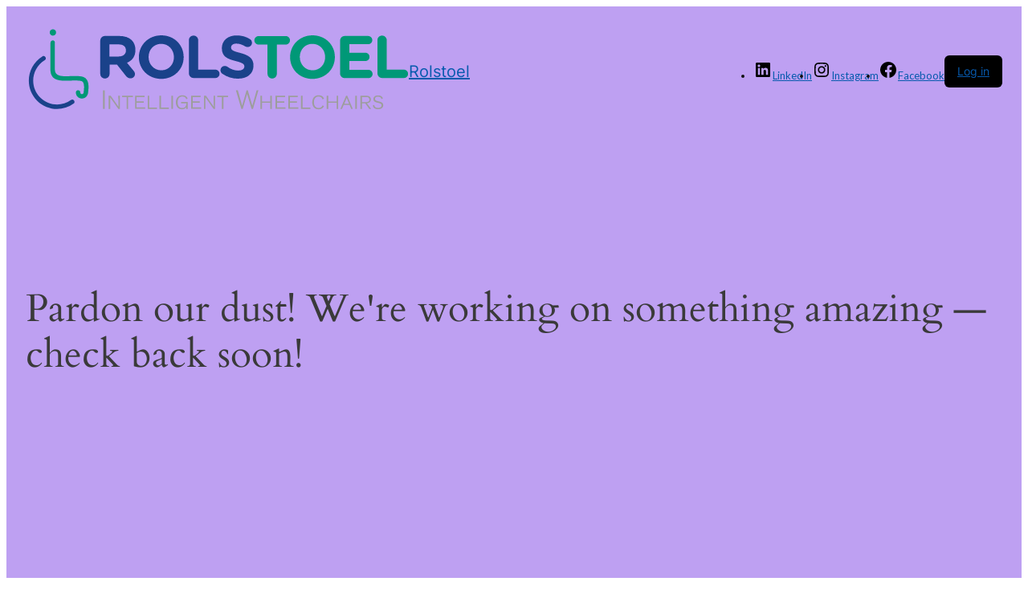

--- FILE ---
content_type: text/css; charset=utf-8
request_url: https://rolstoelco.com/wp-content/uploads/elementor/css/post-7959.css?ver=1763661589
body_size: 853
content:
.elementor-7959 .elementor-element.elementor-element-38c6a4dd > .elementor-container > .elementor-column > .elementor-widget-wrap{align-content:center;align-items:center;}.elementor-7959 .elementor-element.elementor-element-38c6a4dd > .elementor-container{min-height:0px;}.elementor-7959 .elementor-element.elementor-element-38c6a4dd{transition:background 0.3s, border 0.3s, border-radius 0.3s, box-shadow 0.3s;margin-top:0px;margin-bottom:0px;}.elementor-7959 .elementor-element.elementor-element-38c6a4dd > .elementor-background-overlay{transition:background 0.3s, border-radius 0.3s, opacity 0.3s;}.elementor-bc-flex-widget .elementor-7959 .elementor-element.elementor-element-e286ba7.elementor-column .elementor-widget-wrap{align-items:center;}.elementor-7959 .elementor-element.elementor-element-e286ba7.elementor-column.elementor-element[data-element_type="column"] > .elementor-widget-wrap.elementor-element-populated{align-content:center;align-items:center;}.elementor-7959 .elementor-element.elementor-element-e286ba7 > .elementor-widget-wrap > .elementor-widget:not(.elementor-widget__width-auto):not(.elementor-widget__width-initial):not(:last-child):not(.elementor-absolute){margin-bottom:0px;}.elementor-7959 .elementor-element.elementor-element-e286ba7 > .elementor-element-populated{margin:0px 0px 0px 0px;--e-column-margin-right:0px;--e-column-margin-left:0px;padding:0px 0px 0px 0px;}.elementor-widget-text-editor{font-family:var( --e-global-typography-text-font-family ), Sans-serif;font-weight:var( --e-global-typography-text-font-weight );color:var( --e-global-color-text );}.elementor-widget-text-editor.elementor-drop-cap-view-stacked .elementor-drop-cap{background-color:var( --e-global-color-primary );}.elementor-widget-text-editor.elementor-drop-cap-view-framed .elementor-drop-cap, .elementor-widget-text-editor.elementor-drop-cap-view-default .elementor-drop-cap{color:var( --e-global-color-primary );border-color:var( --e-global-color-primary );}.elementor-7959 .elementor-element.elementor-element-e98e98f > .elementor-widget-container{margin:0px 0px 0px 0px;padding:20px 0px 0px 0px;border-style:solid;border-width:1px 0px 1px 0px;border-color:#ededed;}.elementor-7959 .elementor-element.elementor-element-e98e98f{font-family:"Lato", Sans-serif;font-size:18px;color:#2c4486;}.elementor-widget-heading .elementor-heading-title{font-family:var( --e-global-typography-primary-font-family ), Sans-serif;font-weight:var( --e-global-typography-primary-font-weight );color:var( --e-global-color-primary );}.elementor-7959 .elementor-element.elementor-element-0ea091f .elementor-heading-title{font-family:"Lato", Sans-serif;font-weight:400;color:#2c4486;}.elementor-7959 .elementor-element.elementor-element-0033a8e .elementor-wrapper{--video-aspect-ratio:1.77777;}.elementor-7959 .elementor-element.elementor-element-858dff4 .elementor-heading-title{font-family:"Lato", Sans-serif;font-weight:400;color:#2c4486;}.elementor-7959 .elementor-element.elementor-element-df2b9be > .elementor-widget-wrap > .elementor-widget:not(.elementor-widget__width-auto):not(.elementor-widget__width-initial):not(:last-child):not(.elementor-absolute){margin-bottom:0px;}.elementor-7959 .elementor-element.elementor-element-fefb7c5 > .elementor-widget-container{margin:0px 0px 40px 0px;}.elementor-7959 .elementor-element.elementor-element-fefb7c5 .elementor-heading-title{font-family:"Lato", Sans-serif;font-weight:400;color:#2c4486;}.elementor-7959 .elementor-element.elementor-element-69de6df > .elementor-widget-container{background-color:#f8f8f8;margin:0px 0px 0px 0px;padding:38px 38px 38px 50px;}.elementor-7959 .elementor-element.elementor-element-69de6df{font-family:"Lato", Sans-serif;font-size:15px;}.elementor-widget-icon-list .elementor-icon-list-item:not(:last-child):after{border-color:var( --e-global-color-text );}.elementor-widget-icon-list .elementor-icon-list-icon i{color:var( --e-global-color-primary );}.elementor-widget-icon-list .elementor-icon-list-icon svg{fill:var( --e-global-color-primary );}.elementor-widget-icon-list .elementor-icon-list-item > .elementor-icon-list-text, .elementor-widget-icon-list .elementor-icon-list-item > a{font-family:var( --e-global-typography-text-font-family ), Sans-serif;font-weight:var( --e-global-typography-text-font-weight );}.elementor-widget-icon-list .elementor-icon-list-text{color:var( --e-global-color-secondary );}.elementor-7959 .elementor-element.elementor-element-d21e31a > .elementor-widget-container{background-color:#f8f8f8;margin:0px 0px 0px 0px;padding:0px 50px 50px 50px;}.elementor-7959 .elementor-element.elementor-element-d21e31a .elementor-icon-list-icon i{color:#279261;transition:color 0.3s;}.elementor-7959 .elementor-element.elementor-element-d21e31a .elementor-icon-list-icon svg{fill:#279261;transition:fill 0.3s;}.elementor-7959 .elementor-element.elementor-element-d21e31a{--e-icon-list-icon-size:14px;--icon-vertical-offset:0px;}.elementor-7959 .elementor-element.elementor-element-d21e31a .elementor-icon-list-item > .elementor-icon-list-text, .elementor-7959 .elementor-element.elementor-element-d21e31a .elementor-icon-list-item > a{font-family:"Lato", Sans-serif;font-size:15px;}.elementor-7959 .elementor-element.elementor-element-d21e31a .elementor-icon-list-text{transition:color 0.3s;}.elementor-7959 .elementor-element.elementor-element-2bc8653:not(.elementor-motion-effects-element-type-background), .elementor-7959 .elementor-element.elementor-element-2bc8653 > .elementor-motion-effects-container > .elementor-motion-effects-layer{background-color:#f8f8f8;}.elementor-7959 .elementor-element.elementor-element-2bc8653{transition:background 0.3s, border 0.3s, border-radius 0.3s, box-shadow 0.3s;margin-top:40px;margin-bottom:0px;}.elementor-7959 .elementor-element.elementor-element-2bc8653 > .elementor-background-overlay{transition:background 0.3s, border-radius 0.3s, opacity 0.3s;}.elementor-7959 .elementor-element.elementor-element-60b74ed{margin-top:50px;margin-bottom:50px;}.elementor-7959 .elementor-element.elementor-element-adae547{text-align:center;}.elementor-7959 .elementor-element.elementor-element-adae547 .elementor-heading-title{font-family:"Lato", Sans-serif;font-weight:400;color:#2c4486;}.elementor-7959 .elementor-element.elementor-element-1948fba > .elementor-widget-container{margin:50px 0px 0px 0px;}.elementor-7959 .elementor-element.elementor-element-1948fba{text-align:center;}.elementor-7959 .elementor-element.elementor-element-1948fba .elementor-heading-title{font-family:"Lato", Sans-serif;font-weight:400;color:#2c4486;}.elementor-7959 .elementor-element.elementor-element-f3dc519:not(.elementor-motion-effects-element-type-background), .elementor-7959 .elementor-element.elementor-element-f3dc519 > .elementor-motion-effects-container > .elementor-motion-effects-layer{background-color:#f8f8f8;}.elementor-7959 .elementor-element.elementor-element-f3dc519{transition:background 0.3s, border 0.3s, border-radius 0.3s, box-shadow 0.3s;margin-top:50px;margin-bottom:50px;}.elementor-7959 .elementor-element.elementor-element-f3dc519 > .elementor-background-overlay{transition:background 0.3s, border-radius 0.3s, opacity 0.3s;}.elementor-7959 .elementor-element.elementor-element-7db4e5b > .elementor-widget-container{margin:030px 0px 30px 0px;}.elementor-7959 .elementor-element.elementor-element-7db4e5b{text-align:center;}.elementor-7959 .elementor-element.elementor-element-7db4e5b .elementor-heading-title{font-family:"Lato", Sans-serif;font-weight:400;color:#2c4486;}.elementor-widget-image .widget-image-caption{color:var( --e-global-color-text );font-family:var( --e-global-typography-text-font-family ), Sans-serif;font-weight:var( --e-global-typography-text-font-weight );}.elementor-7959 .elementor-element.elementor-element-3426afa{text-align:center;font-family:"Lato", Sans-serif;font-size:18px;font-weight:400;color:#2c4486;}.elementor-7959 .elementor-element.elementor-element-c9219b1{text-align:center;font-family:"Lato", Sans-serif;font-size:18px;font-weight:400;color:#2c4486;}.elementor-7959 .elementor-element.elementor-element-7bcf6c8{text-align:center;font-family:"Lato", Sans-serif;font-size:18px;font-weight:400;color:#2c4486;}.elementor-7959 .elementor-element.elementor-element-d0b8c62{margin-top:1px;margin-bottom:70px;}.elementor-7959 .elementor-element.elementor-element-7b852a6 > .elementor-widget-container{margin:030px 0px 30px 0px;}.elementor-7959 .elementor-element.elementor-element-7b852a6{text-align:center;}.elementor-7959 .elementor-element.elementor-element-7b852a6 .elementor-heading-title{font-family:"Lato", Sans-serif;font-weight:400;color:#2c4486;}.elementor-7959 .elementor-element.elementor-element-b3d00b5{font-family:"Lato", Sans-serif;font-size:16px;font-weight:600;color:#2c4486;}.elementor-7959 .elementor-element.elementor-element-bc6186d{font-family:"Lato", Sans-serif;}.elementor-widget-button .elementor-button{background-color:var( --e-global-color-accent );font-family:var( --e-global-typography-accent-font-family ), Sans-serif;font-weight:var( --e-global-typography-accent-font-weight );}.elementor-7959 .elementor-element.elementor-element-0abb863{font-family:"Lato", Sans-serif;font-size:16px;font-weight:600;color:#2c4486;}.elementor-7959 .elementor-element.elementor-element-81bb5fb{font-family:"Lato", Sans-serif;}.elementor-7959 .elementor-element.elementor-element-dfa2af3{font-family:"Lato", Sans-serif;font-size:16px;font-weight:600;color:#2c4486;}.elementor-7959 .elementor-element.elementor-element-5677ecf{font-family:"Lato", Sans-serif;}

--- FILE ---
content_type: image/svg+xml
request_url: https://rolstoelco.com/wp-content/uploads/2018/12/logo-rostoel.svg
body_size: 32087
content:
<?xml version="1.0" encoding="utf-8"?>
<!-- Generator: Adobe Illustrator 22.0.0, SVG Export Plug-In . SVG Version: 6.00 Build 0)  -->
<!DOCTYPE svg PUBLIC "-//W3C//DTD SVG 1.1//EN" "http://www.w3.org/Graphics/SVG/1.1/DTD/svg11.dtd" [
	<!ENTITY ns_extend "http://ns.adobe.com/Extensibility/1.0/">
	<!ENTITY ns_ai "http://ns.adobe.com/AdobeIllustrator/10.0/">
	<!ENTITY ns_graphs "http://ns.adobe.com/Graphs/1.0/">
	<!ENTITY ns_vars "http://ns.adobe.com/Variables/1.0/">
	<!ENTITY ns_imrep "http://ns.adobe.com/ImageReplacement/1.0/">
	<!ENTITY ns_sfw "http://ns.adobe.com/SaveForWeb/1.0/">
	<!ENTITY ns_custom "http://ns.adobe.com/GenericCustomNamespace/1.0/">
	<!ENTITY ns_adobe_xpath "http://ns.adobe.com/XPath/1.0/">
]>
<svg version="1.1" id="Capa_2" xmlns:x="&ns_extend;" xmlns:i="&ns_ai;" xmlns:graph="&ns_graphs;"
	 xmlns="http://www.w3.org/2000/svg" xmlns:xlink="http://www.w3.org/1999/xlink" x="0px" y="0px" viewBox="0 0 477.3 106"
	 style="enable-background:new 0 0 477.3 106;" xml:space="preserve">
<style type="text/css">
	.st0{fill:#1A428A;}
	.st1{fill:#009877;}
	.st2{fill:#9D9D9C;}
	.st3{fill-rule:evenodd;clip-rule:evenodd;fill:#009877;}
	.st4{fill-rule:evenodd;clip-rule:evenodd;fill:#1A428A;}
</style>
<switch>
	<foreignObject requiredExtensions="&ns_ai;" x="0" y="0" width="1" height="1">
		<i:pgfRef  xlink:href="#adobe_illustrator_pgf">
		</i:pgfRef>
	</foreignObject>
	<g i:extraneous="self">
		<g>
			<path class="st0" d="M92.9,16.6c0-3.2,2.5-5.8,5.8-5.8h18.2c6.7,0,11.8,1.9,15.3,5.3c2.9,2.9,4.5,7,4.5,12v0.1
				c0,8.2-4.1,13.3-10.5,16l8,9.7c1.1,1.4,1.9,2.6,1.9,4.4c0,3.2-2.7,5.3-5.5,5.3c-2.6,0-4.3-1.3-5.7-3l-11.2-14.2h-9.2V58
				c0,3.2-2.5,5.8-5.8,5.8c-3.2,0-5.8-2.5-5.8-5.8V16.6z M116.1,36.3c5.6,0,8.8-3,8.8-7.4v-0.1c0-4.9-3.4-7.5-9.1-7.5h-11.5v15.1
				H116.1z"/>
			<path class="st0" d="M141,37.2v-0.1c0-14.9,11.8-27.1,28-27.1c16.2,0,27.8,12.1,27.8,27v0.2c0,14.9-11.8,27.1-28,27.1
				C152.6,64.2,141,52.1,141,37.2z M184.7,37.2v-0.1c0-9-6.6-16.5-15.9-16.5c-9.3,0-15.7,7.3-15.7,16.3v0.2c0,9,6.6,16.5,15.9,16.5
				C178.3,53.6,184.7,46.2,184.7,37.2z"/>
			<path class="st0" d="M203.3,16.1c0-3.2,2.5-5.8,5.8-5.8c3.2,0,5.8,2.5,5.8,5.8v36.7h21.4c2.9,0,5.2,2.3,5.2,5.2
				c0,2.9-2.3,5.2-5.2,5.2h-27.1c-3.2,0-5.8-2.5-5.8-5.8V16.1z"/>
			<path class="st0" d="M244.9,57.8c-1.3-0.9-2.2-2.5-2.2-4.3c0-3,2.4-5.3,5.4-5.3c1.5,0,2.5,0.5,3.3,1c4,2.9,8.3,4.7,13.4,4.7
				c4.7,0,7.6-1.9,7.6-4.9v-0.2c0-2.9-1.8-4.4-10.6-6.7c-10.6-2.7-17.4-5.6-17.4-16v-0.2c0-9.5,7.6-15.8,18.4-15.8
				c6.4,0,11.9,1.6,16.6,4.6c1.3,0.8,2.5,2.3,2.5,4.6c0,3-2.4,5.3-5.4,5.3c-1.1,0-2-0.3-2.9-0.8c-3.8-2.2-7.4-3.5-11-3.5
				c-4.4,0-6.7,2-6.7,4.6V25c0,3.4,2.2,4.6,11.3,6.9c10.6,2.8,16.6,6.6,16.6,15.7v0.1c0,10.4-7.9,16.3-19.3,16.3
				C257.8,64.1,250.8,62,244.9,57.8z"/>
			<path class="st1" d="M301.3,21.5h-11.1c-2.9,0-5.3-2.4-5.3-5.3c0-2.9,2.4-5.3,5.3-5.3H324c2.9,0,5.3,2.4,5.3,5.3
				c0,2.9-2.4,5.3-5.3,5.3h-11.1V58c0,3.2-2.5,5.8-5.8,5.8c-3.2,0-5.8-2.5-5.8-5.8V21.5z"/>
			<path class="st1" d="M329.4,37.2v-0.1c0-14.9,11.8-27.1,28-27.1s27.8,12.1,27.8,27v0.2c0,14.9-11.8,27.1-28,27.1
				S329.4,52.1,329.4,37.2z M373.1,37.2v-0.1c0-9-6.6-16.5-15.9-16.5s-15.7,7.3-15.7,16.3v0.2c0,9,6.6,16.5,15.9,16.5
				S373.1,46.2,373.1,37.2z"/>
			<path class="st1" d="M391.7,57.5V16.6c0-3.2,2.5-5.8,5.8-5.8h29.1c2.8,0,5.2,2.3,5.2,5.2s-2.3,5.1-5.2,5.1h-23.4v10.6h20
				c2.8,0,5.2,2.3,5.2,5.2S426,42,423.2,42h-20v11h23.8c2.8,0,5.2,2.3,5.2,5.2s-2.3,5.1-5.2,5.1h-29.5
				C394.2,63.3,391.7,60.8,391.7,57.5z"/>
			<path class="st1" d="M438.2,16.1c0-3.2,2.5-5.8,5.8-5.8c3.2,0,5.8,2.5,5.8,5.8v36.7h21.4c2.9,0,5.2,2.3,5.2,5.2
				c0,2.9-2.3,5.2-5.2,5.2h-27.1c-3.2,0-5.8-2.5-5.8-5.8V16.1z"/>
		</g>
		<g>
			<path class="st2" d="M96.3,101.7V78.6h2.2v23.1H96.3z"/>
			<path class="st2" d="M115.4,101.7l-10.2-14.4l0.1,14.4h-1.9V85.3h2.5l9.7,13.7l-0.2-13.7h1.8v16.4H115.4z"/>
			<path class="st2" d="M127.7,86.9v14.8h-1.9V86.9H120v-1.6h13.5v1.6H127.7z"/>
			<path class="st2" d="M136.3,101.7V85.3h11.8V87h-9.9v5.3h8.9V94h-8.9v5.9h10.6v1.7H136.3z"/>
			<path class="st2" d="M152,101.7V85.3h1.9V100h9.8v1.7H152z"/>
			<path class="st2" d="M166.7,101.7V85.3h1.9V100h9.8v1.7H166.7z"/>
			<path class="st2" d="M181.5,101.7V85.3h2v16.4H181.5z"/>
			<path class="st2" d="M200.1,89.7c-0.8-2.4-2.3-3.4-4.9-3.4c-3.7,0-5.9,2.7-5.9,7.2s2.1,7.1,5.7,7.1c2.1,0,3.8-0.9,4.6-2.8
				c0.3-0.8,0.5-1.5,0.5-3.1h-6.4V93h8.1v8.7H200v-2.5c-0.8,1.9-2.7,3-5.4,3c-4.5,0-7.5-3.4-7.5-8.6c0-5.5,3.2-8.9,8.1-8.9
				c3.3,0,5.4,1.3,6.6,4.1L200.1,89.7z"/>
			<path class="st2" d="M206.2,101.7V85.3H218V87h-9.9v5.3h8.9V94h-8.9v5.9h10.6v1.7H206.2z"/>
			<path class="st2" d="M234.1,101.7l-10.2-14.4l0.1,14.4h-1.9V85.3h2.5l9.7,13.7l-0.2-13.7h1.8v16.4H234.1z"/>
			<path class="st2" d="M246.4,86.9v14.8h-1.9V86.9h-5.8v-1.6h13.5v1.6H246.4z"/>
			<path class="st2" d="M283.2,101.7h-1.8L275.9,83l-5.5,18.7h-1.7l-6.8-23.1h2.4l5.4,19.1l5.5-19.1h1.5l5.7,19.1l5.3-19.1h2.2
				L283.2,101.7z"/>
			<path class="st2" d="M304.8,101.7v-7.6h-10.4v7.6h-2V85.3h2v7.1h10.4v-7.1h1.9v16.4H304.8z"/>
			<path class="st2" d="M311.3,101.7V85.3h11.8V87h-9.9v5.3h8.9V94h-8.9v5.9h10.6v1.7H311.3z"/>
			<path class="st2" d="M327.3,101.7V85.3H339V87h-9.9v5.3h8.9V94h-8.9v5.9h10.6v1.7H327.3z"/>
			<path class="st2" d="M343,101.7V85.3h1.9V100h9.8v1.7H343z"/>
			<path class="st2" d="M369.8,89.8c-0.8-2.4-2.4-3.5-4.9-3.5c-3.7,0-5.8,2.6-5.8,7.3c0,4.3,2.2,7,5.8,7c2.4,0,4.1-1.1,5-3.3
				l1.7,0.9c-0.5,0.9-0.7,1.2-1.1,1.7c-1.3,1.5-3.2,2.3-5.6,2.3c-4.8,0-7.9-3.3-7.9-8.5c0-5.6,3-9,8-9c3.4,0,5.4,1.3,6.7,4.2
				L369.8,89.8z"/>
			<path class="st2" d="M387.5,101.7v-7.6H377v7.6h-2V85.3h2v7.1h10.4v-7.1h1.9v16.4H387.5z"/>
			<path class="st2" d="M405.6,101.7l-2.1-4.9h-7.3l-2.1,4.9h-2l7.1-16.4h1.4l6.9,16.4H405.6z M400,88l-3.1,7.3h6L400,88z"/>
			<path class="st2" d="M410.6,101.7V85.3h2v16.4H410.6z"/>
			<path class="st2" d="M428,101.7l-4.9-6.9h-4.1v6.9h-2V85.3h5.6c2.6,0,3.7,0.1,4.6,0.4c1.8,0.6,2.9,2.3,2.9,4.3
				c0,2.7-1.7,4.3-5,4.7l5.3,7H428z M427,87.6c-0.4-0.3-0.8-0.5-1.3-0.6c-0.7-0.1-1.3-0.1-3-0.1h-3.6v6.3h3.6c0.2,0,0.6,0,1.1,0
				c1.4,0,1.9-0.1,2.6-0.4c1.2-0.4,1.9-1.4,1.9-2.8C428.1,88.9,427.7,88.1,427,87.6z"/>
			<path class="st2" d="M438.9,102.1c-3.7,0-5.8-1.5-6.5-4.6l1.8-0.8c0.3,2.5,1.9,3.8,4.7,3.8c2.8,0,4.5-1.2,4.5-3.1
				c0-1.6-0.9-2.4-3.4-3l-2.9-0.7c-2.6-0.7-3.9-2.1-3.9-4.3c0-2.8,2.2-4.5,5.8-4.5c3.1,0,5,1.1,6.1,3.6l-1.7,1
				c-0.6-2-2.2-3.1-4.5-3.1c-2.4,0-3.7,1-3.7,2.8c0,1.3,0.8,2.1,2.9,2.7l3.4,0.9c2.8,0.8,4,2.1,4,4.3
				C445.4,100.2,442.9,102.1,438.9,102.1z"/>
		</g>
		<g>
			<path class="st3" d="M36.4,19.4c-0.3,5.8,0,26.6-0.1,32.5c-0.2,7.4,5.1,8.9,12.4,9.1c6.3,0.1,18.2-1.2,23.5,1
				c7.4,3.1,6.3,13,5.5,19.6c-1.1,9.8-15.1,9.4-15.2-0.5c0-3.6,5.5-3.6,5.5,0c0,3,3.9,2.9,4.2,0c0.4-3.4,1.6-12.3-2.2-13.9
				c-3.7-1.6-16.7-0.5-21.4-0.6c-10.5-0.2-18-2.6-17.8-14.7c0.1-5.9-0.2-26.8,0.1-32.7c0.1-1.9,1.5-2.9,3-2.9
				C35.2,16.2,36.4,17.3,36.4,19.4z"/>
			<path class="st4" d="M20.9,36.2c3.1-1.9,5.9,2.8,2.8,4.7C7.3,50.9,4.3,73.7,18.1,87.5c10.3,10.3,26.7,11.6,38.4,3.1
				c2.9-2.1,6.1,2.3,3.2,4.5c-13.9,10-33.2,8.6-45.5-3.7C-2.1,75.1,1.5,48,20.9,36.2z"/>
			<path class="st3" d="M33.9,10.4L33.9,10.4c-2.2,0-4-1.8-4-4v0c0-2.2,1.8-4,4-4h0c2.2,0,4,1.8,4,4v0C37.9,8.6,36.1,10.4,33.9,10.4
				z"/>
		</g>
	</g>
</switch>
<i:pgf  id="adobe_illustrator_pgf">
	<![CDATA[
	eJzsvVdXKzuzKHqf1xj+DzYwwWBsd243GWxMMmGSMxi7AU+ccFjhPNz/dMd9u6/nj92SOklqdXCY
e3/nnPWtvZm2FUoqlSqpSvqROrvIbtc7b2ZWzgnJxB8/fhR7ZnXQ6a0k8c/Jg2Zz2B/00E/p88Wk
qOcEVGv7oPBi17w2e/1Gp72SlKScYJWWUfv0dtNs13vVxWR6Ef142Rg0Tfj59O2XOegkG+2B2Wx8
mPBP8k+zBh01qs1ctbHoDgI6LVUH0ESU8qKclwSxkBRXVDl5dozrVNt/Vvv9xv9ANTS5IKMfdzrD
dr3R/tjp/L2S1KVkVlONpKpoyayqFlCF/ca52Wdq5QqqbihKQTQ0SUNNCjlJKBgFRdZVaKzmZKkg
SiruI6dIhiiosiaJioI6LHVqwxbM4qzXqZn9frHT7PT6K8mdZrX2BeXbB+pLudE0ASWt6iApyhhD
2wei9LIzbDTrJ8PWmwnYkhQZ/y6/4B6u+tUPmBf+jH/XXw5a8NOFORjAwAGAQAIvwhp1Wg7s9Nn2
yeXpyW5SlvRCsogxmvF+1bWCbv96vrdDNIVOk0JONVTRkDRRlERdMQz4RdEKqiRJqqCpkizKAf0L
OVEQjYKmiVpBMQq4paQWJMGQdV2VdEnWUe+KIMqCoBd0Q1JhgXijKh7fHZHohPW1/0s/nJsfDaDH
ztOig65ep9uq9r5g3poBi6dJaL2JJdPsipdmq9sEesKLLgtaDkplA/1DfnEqw5LhilndyBmyCnMo
FERFM/Rk1oDqmoD+J8NPOoBVc5KmwDehABUL0JMo5hQolxRFVATNWVmPVMw/G+ZfK8mTTtu0aWS7
N7iwSFmBltZfu+h82DR7V+3GAKYo4t8Mi0iOO3WzCaTjdVFuVjFt4P9E769d47La+zAHsAE6zeEA
79mCCwUIsVL9x+y5QET9ZQeQ3QZYsEfbg5fG+8uf1l5/+RisiLo7mNOu2b7sXOMpZRUVtpCsa2i9
dN1IGoKShF2FhqJKsJV1d3Si99cBuN0cmL02LJIDdOoQdtv1F5tjmXUKioqhIBgOHnREjGew6057
DUDEioCoQbK3416vUfd2I1BywfqD8Z0rYPoQRNhJgiEZcX8x8P90TVSBsqQ4v9gIgoUfwEzctZNe
iscErxByxxdoMjD7YqeFaLCPuSVaX9hpzc6HXep9wWXQxbBrY8ciBiDZsx7wbug48ceJVVZ4OWsO
oXCv1xl2D9rvncQfaUt6XFuM/X+Y9SRi+7UBCINitVnrJOtmsoEYWht+cWsB++8uRnQJM+2ZSasU
2uKvzr9x2pfMd2DFXgfWBzQes/1np/knEkh99BVXhwpWgzhdnzWr7WoviQu8ns8AW8NeFQu8XrU2
aPxZJbtHjczBbaz+gSq7JurBQYALK7ICURQHVKXR9nVxYGkCtcajrMkYY6gWLnB1hJz5txnV98WX
Oah9Rvdu1Ru9/7Pq4BPkLygffW8VykO85amVrQAyrHpxUAJ0C/pKr9r9bNSSO71h/zN52ek0qYWu
mc1krYqqPcqK+N6wCN2BR/aAO0Dt44C++Kf11mk2+i3o5OJRVlX0tUPN5azaGzRqTfPin/7AjEet
iGP02qdtC1/BEwIorQ4QDjUXEDZWy5Em8t8B020VAQ8QaP6vBu2ihhEaAavegK0PIs/dWQ5Qu/l/
OkibapK79QawgADWF1rn4q8qsJJK4y1ip6MFeG+06zC/i2FjgAULUtyTtU6rOzT7A5p1u7UvvG5V
rGIQYjKbjSFALUmMx2MJSnfyFp6PQbJ8wKhOewBtMaowGcqx8vB3CAzYX5xfTObsASFdgBrOb5ha
EEeFCkEjRGVIw5KUpIjUZMFS9SRL5Zv+8A2rDGnng3+aJmhN+aN25682/pZcQVNpd0CNyJ9UW2Zy
GYovGmBmmG65kDxFfwTLtEp+oS+iraDe/oO+HcKnX/DbXzCb5HHy4UlI1hNQeG5Vva1Dp2dVGFdy
NfFHMg/qCPrAGwZYDZEjyRlgpQhglqiyDCokDCUniBpYZToYOIJQUFT4RVNlVSposqDLsoIUU9BS
wWYTDFVRFANMHlXOyeh/kqCJuqYjo1lO+g1DvDK3f//eOasx5mwomlQAm1OAeYpozrohG4okqjLg
oYAshhzYDQWYoKrIMiBBxXgBIwP4lw6mJMw8KRVymqQrqgAtDUNGyj7YIj4L9jdP+uEM2FvdfEc6
81NMwrPI7tz5LiaPRhqdGDw6vEVgWxEbJHqnnVWbYJqY1nDO3iwArHmPBtZH8yUt/rPafxsJ+50e
9mD+W2jL7zZBoznb8dDvInk0DlcBXPuozL/OVrUxmaooWIWWWou6+r+c36Ez9tcgCPbAHadKqTqo
wu8veecHtAnQ10YNuTqqvX/sH26PKyeduhlQvJpM/91qtqFCFjSKXuNtCObgItpgUHm716v+l3Yz
JShEvdpno1nvIbMb15KS+QNAlVuM/gz+6Zp2cXq+3X/5s9rrrwKnuQAI7Q+67p/V5tCtjAr6ARXb
wKbsevZo+vTX/+VRBcLIjIOlZqf2ZdZjocmpuvwfMcG3Bnaai3EmCTRzYQ5O8GxiTJSsPk2imBwp
YjhS4qGiUX1rmrF2RpyV/m8nhNGZwsqf8dkCqvufQfBonjV8PPIfwP5+K4mu9KtIeUQyFPZhfEr9
r9g3MKD/tPH877WV++9//QfQ9/8CnLzfbNRGYOO/dSjvf/1HjKNlDqp14BpTGIwx8WBm67bqH4tI
idoWMpy9AoaImHStCHwElqxU2x/D6oeZPOt0kUeR2lxgiyQHvWq7363CdGr/JD96jXoSRSYweEYV
q73BW6faqydr6AjXoWCW3GVBsNvUu42cXQt+2ul0msl0tdlwaF+1q0FvPbZaq9r/sn+TtWT+3KzC
j91qve4Ny6rY73YGHmK2D5Lbw0EneV7tD8yeNwu3X4wgB3vJrzZoqZ3hAGbdcVGjSopUCJw1GLFv
3roR/RrJbrVr9gB3rWETR4CEw270O+hIH3ozsW5q19ZUsP6DoYvJnqtVRw7UqxrZKzGnyG4/eqZL
+ZEdk5VFChNnPbNv9v40k5fm3wPs/K6+NZqNwT9ObRQY43bthovg0JkLamkt6thpmma9Yr4PrqvU
AuEOUKjFds+sbuNjRB4PZ8nYHexBf9ue1IXZNGsD00eDXo2S+V4dNklrQEcukoKsitYwzzoNfGb/
kkzj2AjreJ4ZbKnR7zar/xxXe84eSB+bfey/h736Vv3VSSJL5qrdqAFrcNgFAVR0cHK2fe4slIED
SohRnJvNy865NQBrRGedfgPhABeLDjkQESkoQiV2B5KPezpYwmgPYh9Qz/WLQFF+9+9upzdA2st2
vw/6y5H5j4uurCoIPrwSx8Uo0OEFhllFX8rNTqd3XW03+p+AL9yAwbuvZePjc4APua8b/YZFnBeD
6oAlLrYdhjRGO0S8Ic0KiiwCKYla9JTdgRfNZnP374EnKgqiISZ1Q/HTY3Anl50uiS7cRUEZqYud
zgBsEaoXTYdeUFexeuEuHGyumBhxUetDSODie9vzoF03/74wa512fcRG5UavPzrm3cGOjXi3Bz/e
deTpjYV3i5dy0E7ycSH5bsXvgOjrOhy986fZ6yKXZz+iRa3Z6OIDyqb5N4irD2AEThPdEytUkx4W
7Vkr7jL5VoVZ1lw16sEKEKs1/uf/2062zHqj+uRnlDwlqez2j8XSIElyU9WVMUjEASv+dBUMLOiT
Xliao7MIVJPT4aALWkZEIwJJF+WbZBHh5rKTdLimX51AtSz2iOoVLy6CeCpPuNm4RX3sXx5XkjvV
2hdSg9p1K3QzyXAsEihucNU3kziwM7ndJ1r7dF4+DKslOoZ2xb2u65KoRo+MVPd4lZzgsSBsCH4Q
TpOkdRJkRbwye51bvVutwa7ZbXUH/yDOwqF3f6ODdq05rJtONJvdRIkGc22iQJlqM8bAMHqPq91L
zwrhrLlb/bJ006gPPvdNxGpD1txtsNdBEUgwhS4QM8hmn1kRPKRKp0aqxzHmvY8i7DrtgTvzaAKX
6G4vqn8iWkTRzHhnJ9HIO220/xGGkrqDI2OkZrIz7dGgaY5ONlIrhYvjqFbSeENUuUQT1Upg7OGo
VrDCniIvjTaxgtNMGKmZyHKPkNEFURtLJci3EgzxURBE7o6NaBewcJHAnKUjjLh4DYNIJbKhMm5D
mb8RgtpR5LIaXZ1Lw6VhFxogy9trsmN+AhV0fF4Iq4XNr5O3x2eOntFooSDJD1AYSJ+aXR1Ltovh
23uniaKxaLuMkvCd7j9+yclU8sSs22UgXdItXWxUB0lQgf7mz46sdVyt8QdBVrpptOudv/rsMhBV
GpQd79bA+La3GyOjQ2UNYMDTbVa5ddhCUrsjK3ikIEovF93OwE1G4DhrNELrrLYHjWS12ah6PUUr
0Bcgq6NsPpQcQfhSQizDc+841Sf+aC/yhdncrw4ABwcobvug1KcM7oC6SCw30SJStckal8gIR6AZ
QcQOltA5ZEnX9DDreo9wD4Wa4TueT4f0OXHrepjyNHduxVPQLzxCVdTQymXQRbbbH+6KBldHq+Wr
XQgcCsrbABotNfoDwpaJb+whRd1xujjzDoaG50JZwCGV0Uyouopa0JUA3GO3B7mgYauPKxOLGlk3
zqLiivSiSijbLWRXkeNVC0ZBDKlLDDd4DKgiPYSI4b6/903Xsg6kKWRdFEFKODXlwF5RTVKtCh6q
rVdTWn9aVFAqJCHVvrYPysNm02GpdgYSlPoUeMMxo1G7n8MqEgLJivmn2eRwV9Km7wwHTZS1MTD/
jvIxOFVRWN2XyfMv6CAou8gV0U/efDZAzp863giux9jykJA+Y3cN9pqdt2rz3OwOm33Kn080v+x0
GX8zUWh7rrziVVRc6/TqZp3DypP5k86ALv+9JzsuzqTk9oHlcCjazphzyhnjOVasqHjXtUL5VHbP
LsIdKVFnSSJ5nNLueH6kZKON3UTIv8wX1ejkB8nobSSjveOUOAPHkw8bd9Qi/Z904kWf4aAVP7V3
5AW1I0n3nVXPGmHeypgDtZd03E3/HE0IHOcln8lgKuDPxT/nkK1CkyWqzKPLKJJy+UjeCxnIdz9a
X7k3xFg67++5N8y4mK0VXH3YN4F9YLbkDFULBIKzkn1AvF1DNujVe/2cFWvEKHJUt90eXYk34v6g
matbR2jdrkP4ab8Hl20DlVtQ3GyT524Sd3YwjE9S3mliYL2/kEtshEH0cJokMYZCTsYJr5pYUGVB
0oMA4WzSXBMUh5i4sSCFLT30aleOPwFreQjEs/H6Ie2BU6CzUaBogm9KnJHVWjk0eE8ap4sd2L71
ZPl073xbNpKP6YOL06QoaYqelVYkQVAeFyNgtwD3nfeGz9byVbKOJzqDz1DkEVVrrX++wmu2PNtR
E+ScivKbVdVKpg9d7h5BhHphlJbUnuTNFe/I92G7FlXHbCOTzlvvOKcnZCd/d3Pt8A==
	]]>
	<![CDATA[
	5YYafVsb+wspY51uyJigcqdbH0bV6IetM65R64TXQNZ8lWbIvOWFmuiAKqJGpw1aysDSR8PB2lUJ
LdfTHJiqvZ7vdEgNqPrhq+rKXqYmfVgmcqkMCAfEaRvWK2RVf3XeLHb3hvxW/ZBZo5p1s9/4aJOi
PIIZoUYEXUXUxgLL4l0RPMAddrX/1hi0qmG0WGv2cq76+YZuRImo7NABaGdhCKn16oDhRvez0/sf
YZwFqvVrtbZ7esxbUlSpa4dcsPYHW6/T+8g50cmiEFitj1xWuc84vX1GzLJf6zZrjg2sS0HVwAYF
NY6kjsjh/Rk5PFiJZrUbPkRYsxbl+OMOb9BoUkplOMA/41BflKjCBN1HB5FRlWj+zZ0CEhvYDHQq
5SQ1UO0DWY/U3xEUH9wMZjZANySFMRZLJtlGVj9sh3hqa1SlLkjDRvu9E7o6Po0vsLtaL1Q64To9
K6OvGrnlWAUyhkJPKIDBY0QW2Vu114/f7cCdVQx9nxgDuj2k0W7UO8kuqIHA3kDCNat1ZKyHUgRM
nGDeMQZIakIxhjggVylowTuUV42Dzff2IFdvktpbNOReBBVZfXZ77x3v8EnmrWQf8Ex5xbhd9Ydv
/bApQDdvDWRBhhENmGag0yP9i6JYXsW2+VEloiMDuwMO1nbdtnxeDfX6n9W62TNDCdXaJdRaBUBt
ijV8tBReC7phtJfRTDCPtCLYHuZm1Xa7EzYgxPAtPcOnoa26MbDIubXttEkSpytCkG+C8F/8nmBh
0nWDIYd5bkaJLBaZfk/ZMLHfGnpMe6N8sGN4ZLgr3DPRzWJmp+cdzAZVRUayF1PF96ZgLQFdiVFt
f8RUgFETZ/Jks6Bh9L8aXdBo22GWracqN5sxqzlD6HNp/LDzhi4qISn8Py0c3CmsALk7QXcHJYc8
gmLF+aQSETrOqcEJHS8U1KSuG+p/c+g4uupg5LBx5FfLuk643xQvzsH9v+Hj/4aP/xs+/m/4+Djh
41Sgt6Wi7PWqdeSfSFbbdTvyOzTW22qFryAE7oVbYXnmD/amYFk6ycjArGYxoP1vExiPT94sNe8C
7LKBezdnLOGQ3sZzr1fHOMyIUMLQ0p+Vyi9ERDvX5EE4RvWc4IEQ5QqqKqiqc2wXotY5vaIbXw8i
PCLUCM4JkzZgDLgyG0OR3u0POv1kH5YL3eZY/TXso7tHu96BURLgfgxhoaq95LAN2nnt074TkbgT
E23ejnuW692YmASYueQVcr7VzKSJYTkw+o1kF3YJKDX4ztNespo0kbbYS5pNF4zZJsEso0Zts2aC
ulHF9kGt2mviWsN2NVnFEaHW3rAuADT/5//TscZ20C5h93Wyg/qo/s//r40CE4CXd9DAmslhv5N8
ByscXR3YTLYa/VYnF49SoN9ar9EdhNvlzgKUYYvcmG8oVixG7XPzA6mAYW42pyqOgNzxPEoBVICH
DOpEu06logRWvexVu12SZiMIsRLu/HLqXvYaLWZmER3vRB2Te4iw/CTASWPUtgbdcI0o7pnLKLIn
bFfbgpGgaGQfAWUVq13LSmqYcdbPYrcH+OLoM+vIFHG4sw7Q/z8khw4cyjEi/M9ep2WWOn+1ras3
fPya60pzOQn29pShC0D0X53eF7HykhSARdwSxOM/HlQcE7391vkz7PjR5crWZHEkdx8bHMSMAzAW
U9GIKRcs1BdBB8QWz0EdlqDx3gg9iCY4BSy2HeQZPXBvW3vYOmqQ8eUxUUw0klQtChi6d54wxGPi
xb4i7x9C0vJcpuQmZQPMg440WJ5xE3UK4PJaa90vieg5j7JDcVf0fK0E8sJg7SH6AiPt8nPYemtX
G14KWeg+vBi+oV3UAasa0UUc1cAKGkGIIAK0w9cVTYlZ1gAQEdGc422S0RoTu4Svo9KN4umr/FP3
gE0Wpu2ywGNrvnHpzY63jUGoeNR8Sh2Nc1OiVYklNaYBltRZwyUGsz4+kTESWfrE5liDj1T5uUtE
L25YS56Ajmb+EgG0bb+UQYua0H1Aiw0fFSuhjdGIQ9YojmK0Xet13qoD6/GL+FKdH0s+ehgUIzeQ
uwPbyifUMShvNKEpRqvJNPRqdVV0TdKYpq7CFYmgrzb7gxz8o+SqRHYK98ierAzqSp/KaPDNhqxt
x8KErARZmxubz6+s5qrNQa3ZczIOfZfMcs9UyPbE0XQ2CkcONCdNkRuX568uxUOqyiA1xmiIFQtf
AjXX6BOxizzeTFYm7qry3eYba8piLEAKCSiKhqgJRM2WJjg5kvSpZY2gOYWhOd/ty7FaOxhCVzXH
aiDF2j0qtXt8N0BHbAclMlLDqysxaIioLvqrh0xDoJlATletp4IERZMllXtqT4Lycaew6gKzIunt
VrXXaDax96k2rEITECct9FZJNRKDEhWoeIxeBbIeWhi1I5HsKHzNRWYbxVkGZ7JiTreeblKAY8p6
xPaWR8OszJBu1JqPsMVlZotHMUuBFW+hfTMSKBT39DjSxUa1Pc56CyNsPZlZxJg7Nd4ySKMsgxCf
g4ujyHVpNJYsjYYQ2d97KEJoXiTavEhTJNgwEUJdGlGoSxSdpk/Mj95YfEgegZyE0Ti5PB7jj4ds
0Ud9cUYuxcSuPILKJNMj4XkTyWUj9gHPX0X2G3vLSAxziYmNmJtGZNlCThOtV/wUWVBFMZKjjmID
CCPya5FaKZ73wq5bI3KgtUjN7b1nfg8J/120fYDi9yNSZyiFtlftcm96DWowUv8q2z/P2cEOh4xE
i8KQ6sNQCOrdAZEQwjV+2Vc/ahMyE46agDDyEkvsEkSBkHwgwje8NOKcpVHnLPoGFCm0R6NSmUVR
tPLKNAhXuAQfhsK5reirH61djbTPxFGXQPYtgRPteND+SqIHYAICHad4sR/H6RN5m4AbE/N/2LV/
IfG8/94C+L/FLYBj7IZ/7wj8947A33JHII/z/ntl4L9XBv6HXRnIVxD+vUHw/7QbBHmi898LBf+9
UPDfCwX/vVDw3wsF/7MvFCQQAEquK7TOGn+bTVidd5OXTwwS1DweNgeNbtPcZrI2HXK9uN5D0YVW
nOGAc68aVMCh+pjDIwuN3wFj54lk8+Ggc2T22Fg3KDnrmbVGn98KJbictuk0C6dd6bLEGeZtlQ25
ssfGMYuhZLf1BojGcXmczi7NVpdI4pWIdu1ah7iATvZKsDuBBub2d/bx7kpGTjZjwn2+mHksGDmb
rFeEEUKcwsQfOBiJ/AnJ9+2L4sFBQS2ZKIIJ95zZUF/1zOb1W17IZ46zmc3PgYw+ScrazxXZLfjp
fsIFq/Lm5WCn9G7sfe3Pnq9XS+/C3YZbKmXWz7XP1KK8v57K5hfOAUwqs/G1llo8uTdSy58NKHt9
z6Uyw5WL1PLxbSmVFY4lIb9+l8bw1VRx8afSl/rHMLrSl7J5+roh7xTkgnavte7Xsq/ljn4jC3Wv
VNh/MYsAptfbWH/bXu6eHG4dGf2Nwv7aTa7cuVeud3uP90Lpvnx3WV7fXq+JS9t6W8ifmleZjbsn
STg8Oy8K+69qXnpN7Z+Kywuf14EjATAxBtPrbaaGO6/Hw+Ptfa12ujLfbiztqYPjLRjE9cVWfiCU
V55OSx3j9SK7DW0PW0J9/q7kQu1aa7PX3DD2537hzmHQb7vuOszjqhvdxbUubm6Drp7v2J9eDzdx
s1y+r37Dp4uur4qFtH6h3L6U0sbdHAxBbCPop94y9h77H4WcXCkMMxt7qXkPGdBvYU++WZ19x+O0
h2+NrtLv9Vb7972n1bNTIa9cpNFs0Hg9wNBYfFRuPyvLXKhPHzv7gVA16Vc+xYOKSWC1/9Z7zmdu
MGAf1JOdxdmrbrPCg9qffdZ2gqDub/zU29cYKoDxTVdZvM2s1k6PuVBnys9KIFShvHO0xYMKYACw
NjvX7i2u85Gs3D0L5feTCz7UvdTavHj4csmFurcvXWKomNL8SJbuNy5fMVSK8Kylvek9DjcqCOqi
f13Td/JDU1wEqErHg4rAWEtbERwkny0sMFBVtfXSDYL60nv6bF8GQN2qanp5TrTWhgRsQX3efD0P
gro/J6dXH/lQ11JP/dlP85yBisBYgH8WFze+51oVHtTManNlIwCqNjv7PbzX+VCVuwehfLR2hsDw
pjtTbhk/lJPSTx5UodxpHAZCnT8+NfcYqBiMDdgU9n7O3vORfHIj/PjKX18AVL3Lbp6FvRfZhnqX
TTNQ1e+vi3OHp4m7j19larr3G0LlwJAR1CXfXPe/vnVlZ1PhQRUqrXeTgWqBsQEXjnef34KgPgun
zdMLPtSjhfujXK7T40K9OJZ1tD2DplvZU46UAKgPinB5cLEYAHU4uKjsPegeVABDAL4WBo1AqJfm
Sf4zCOqBcP28sMGHWjEWAMx1OnWyyZ3uTfZ6PhDqzXZ6dTYIakO4X15/9qCi2RCATw7MX6naUpoL
9elt5jgQ6tdKc+EwAOrjJiLo5+dthT/d08xMdwk2Jxfqq3ybDoQ6c/e8lPegYrFG8opUr1c++0JQ
M77NcyptZWYKazWAuvLNsqeh2L62oX4ZSwxUAPP9ord6GLC0sJHepyXPWWalM9hFUJf9W/Yy/+O0
cXwOULf67Fx3T7qCDXWwmUFrQ/PFH8Lci7V5pKfByiHNoX4Ku7tXZQQ1x0DtDV9/pBbMtH4HUMtD
BioWBPnsjQV4UzzKMlBnLg8vzzFUefOqUiGhSoN2SioOagiq4Jvrtfz467a0tgRQD1MAhkVyr7eb
cQTtWYspTUnGwXtwqVw7yPJKHbGW2VjvNAObAyOe7wWWCrtr9WWn9MInqStb+w8es9m79vH7yvnl
S0hp/bUWXHqcan54pX6kCcfKXC64+enw61dw6cW1YfBKHaQJF5+7O8HNL887p4GlvcGy5Ei5vTvf
Nr6+0r8JpD2yO064/igOg0tv5s7mQkq1x7RXykHazf5nKbj5vfqQCS59+kqf8kpdpD2nldvg5s8f
z2ZgKYj8jY3gUuU6Ww1Dmriee78KLt0xFCW49GRD7oQhTTz9XlkNbL4y3+28BJam5jNF1Sl96fmR
lpo73vhyKryxjDAlCaVWYGlmTaqUQkpXz8sE0qwKXdJ+VJax+ngeYLwdt0ONt/31SzD+ijv5wxsA
U5o1Dy9Km5mLy0I2NT+ET3tnYE4uFMu3j+U6CIeZEm4JfcwucOz32Xxj/W0R6GBmF4TD5jnFRHsz
0sL6WdZBWn/2+u6MmO7GrLyAjU3LHlopPtx5rDt/XGgvgBF/O8TGEKDjfY0HFYTDisjqAjZgW30V
lo4DoIIxpJ8vPgVAvXvkQQUw1nRnyl2ZN13bHpq9vwqEunDwlvtwoO41SahrqUUM1dMFlIs5Esln
qkRArc/Pz3pQ+wv6vEetMgVV/VxMbz40GahYVbeR/EROl4Y6U67mAqFi0yIAqjaL7IpXQhegp6vc
vYRA3ZvTgqEiu4KBaqnqNkEhPaUaBPU8GGrh5Og6GCpSUmhmA4DnUIVl91PWVsKW1g==
	]]>
	<![CDATA[
	87HqyUWBVw/PhqoqvC6tbMfoEitwHt9AvjDFauHfwQt+19CGsXdblBY2hQOEG5n13W0s7y4Tf4rZ
paLrEgD2JM/9RL+de7sK8KqifZPZ6fRPrHHApxJyE+xi0AybAvhXZ/B1HhnFwyUHgqVc2xCI4ZzN
d50qF1uOtebxQOFQ/fHD+7PRTdcvbWUcd+TtYKgMQ936tqpQLko84p38p1n6gf4gHdpF0BLPuQdz
eCiJ1bmFfReHJPY3NnZ/2H+WjzuBY8J+AWtY5X7osGbF5StxGf15IH079sBOCaxvpnePGKw7SCMR
j/9Ub0ue6c6boTy3elSJmiH6gxbIcqYELuPCjLeMgWuINuoNaaj5Z2h5oM5aMZYxxhoK5i/zmkel
ACYIX2G99b9uRqJ5m9nwyL4j7j719yahL4e4VnMIaVPBPtaYAlEPYEbD/nsx9zA6j8DyhsOIdh83
lmgutMtyIXf+MbgQYbAjnN8t9ygcuoOmuZB5lpu3lDU/+naRwX7ADIfZni/DBWD1x8su+rjnHFD5
eVd6Gu4c8Zl40Pa0/H9+crvLzkw+uc2Vn8eOvAlB9+viPN5LASNZ7ro7LXheFhc4mrdJgEP2u4+l
7MRTssDcdUmKd/cjxWzm0Z/zwKUS3sWZu0DEYEEQDzdhgnsnbVPO+nHembrlPQog6K60c28cjtkb
u/uqM3sZvPtcJyR8KU+yAcnhvElDZjU9i8BZ0HxjdmUZ/7FZIj6o4NBGdeZlJnpJ8R/PD205wH00
UvaxRLK3LcEcXOV9A3uTF4N0gerMsRRIt/nPTmbdr52FLIulQLpM0dbT9qK0s9hcqL4nLu38KjNi
yjojiKdNEov8VRiEiykGkd5plH+RYfjPw6koVXsYDM24/fhaImVx8JjMmaAxIUHgjijOsHi6njOm
03N387Jr6Kkc1DJG6Xqx19Ag5U2sZQzD13U2nCKQyjFCb7mR6MvrijmTtnvLj9kbpythqkgTp4o0
aapIkydBmi2pbXJbdgQBZd1+7Av1heruxJqztHNbJziIzdOCLQ3+fhhspmKr3oHb82Oflvvjb8/B
5lwkpfnMaXwwzEXQ4Ee4HWZbBOEImh8JQTzsoNmY1ZermLYEV2OE2bxEbGgEJnowo1iB3JEg9wMM
JmITxxkJo3XSI/G0zii0RGxZ1niszgz2PIFFqoP72Oc9iumeYXzjhAzcTJd6sNMfipQCJT31Pwaj
QAhyf/w64BngnmbD4yRBG+Wp/x0o97ljclgnb1hTYgWgPfyI5xeIwwqeBun5Ef0CwYiXN68vj+Pz
b2dMHHnz1P+M2NMs8Qao+Qf4WNHVOiclLeF94fs2nEdYUUOeZRRgusMuGIzoiaTWkDKjEL6UqeGL
3OmR0tOHL2azi4d9b7Pj4chzRnfIGF4ksxnFE9g6pDd7gDPF8Ti4Hiia3OS5lfRcqGEZ1+Y4xMp9
HGdKDEdu65BW7tnJYTDU/AImp6QncYRYLtXWISupR3cSATEMabOTmJI3mxhTMr7lQGM73ElEUtoh
Pmae0EkEiHlfSd+HewdZdwll+dMICvHt+JkCBkN5JWhNO+8/ROoe0Wp2BASsZgftm82rzOyE6Ose
eXLRXhv/iOKKxpWfCzHIwlEHw0UjTG5lCvume0RLxQgOFTCSH2LgvJzZRLtFjzxZOPqUCIIGCmLE
4BisYOVnihZ/cqCeFoUbLcaaM2ouqafRCKLVXD6CYqm56LDLDu09J9ccfh59A/KmjvhxhjUKx/CW
o6wIJZwLWuLPdnSFS0DU20oMHFpeWp4uQnJo1Nv6YEIWc3uBjzhicOhwNz5auZFloMc6mY5oY3OM
ExfUi7sPXXVw3I7Czjm8XixrLbQjvywcXRA6h8XsQeNIvdEOdXRinGY0Uex++GXmwvlHXJcb6krg
deWYuCNZZqi3pZBTo6CTwgDNAsWcxsImqZhyuZu7PZEw8XM3+G0q3A2vTf9r4rPAoi9Kg+IgjqMr
pn6PequwxksM7saXN6i3s9Sk3O3K424TcQFYuZjcLYILoI4m5244UHlyRQMPZyqnuLgjmrtRRzc/
vVMgnn5ARd5b6xbmVKNOIPkuui65ZV4XM1yv+u31tI5y9+66nrEdqKpHamxoSblsksdx0WzCmS70
FnzuGpfjuhwaehvXsCR29e7jI9cssk9x427sa1/AVDz24KO060kUf6oXMqTCVm7H6yi+2R3sUsUd
hYQ1RenrVFeWyjE1JzeaoV844pD4KWn/wNPyUzAKi8BTbsMlWrBwpGNu7d7ix2iEeiJRV2+zjOd2
HHK74Wn/Y4g1WNCJPWAOCUxBPsJwQoVjbLGGOoqn/fN68Qx23NH48pFdtAg/9OjyMev3hd3eMsKR
Ol4dVT6+9EKc0WRc1jIZqByIglvk2dsPWBYSm97ODDnCKwLgt3BdM7YSDF19zsYSBHH2OfT2Fe59
90d3hyAtzmYPM0AJgn7pxdrxYcewaEfkeD5vItQqMmKPJrKw3erbZPbahEqqt75fUr31RxJTWHoG
SqpiLth9GSc0jvELvPV5nkPePouml7tphvZCb0xsV6iJnSAT//m9iUeVKTlT3vqx/NCe3uGPdXRX
M8+L9A08YQ/QO1CAQrAdQJEFOaaAowg8rJhkERYWa+8NW4eu6HzDg0rd098f3nXnypedym7vef3F
S+cLz+XDPG0a6XzhuXwJfMvIFNL5eFC9XD7PNTRhOl94Ll/CSZKdNJ3PlTfcXD7CmTJZOl94Ll/C
S12cLJ0vPJeP1KEnSufLhObyJbzUxcnS+eh1ZRPqHBKYOJ0vPJcvQST7TZTOx1E9i+HnnmOl84Xn
8lkWQWgAdHAy0no32jJmIu+Dk5HusnsBVkL8MVn7phhu/s9S/D44V7EfGDzjxQ7GTFJgHcRhqIpy
EJdYDWDs5buYiYqBiouqDi38OXFsxx0cqBwnKe2iPRqq6K5I+6bk83GNP0MmgJDJv3EmGW+Gj+GJ
q8SYEuGJmPOdyADCWGOK5egKQVXM5L3wGKiYdLv7eBCYokMFKkekcUWdo0XGl3jK7V02NbG72Znc
Hesp44fBRUxu9PgSf8AlSrvLTCFNktqC4zqIUdrdCMc+iaBc3LvlbohFEO+0AiHGl+MRy1AJ6i3C
FMb7Jqw3OsBrya9ZVMtRpntcDl3mGccjWcaEJV0tj5T3GpL0+iZ9Mxua4dCj+QAAXyEH46RHhQqA
CfM1Kn7f/1ehF6hjjHroBfO6DT44jJuMlnBzCqPUsfg5hZyAZsYvED8fLSL/BpFv2htT8DFRfY8O
qaQE52h5jsZsWOS9t4LxErRorycv8j52qiPr9Yy5hgl+TmFUTs4IFIEvaqB1gYl6C0vRsSPv4/cW
Ecw/ItJCk3ZGHNhK+n56SAu9rSEG0hh/8WDjm4mjknZunyP0SezoiqF9DzaGcbd9oK8zMnUvvA/U
QcSlJ1h6nt2K+E/EPt+5/Q7e5+EHJb7j1f349iBfRdvnMQqfuzuqj8h7XDzzgVCq6IyV6Ky9yFXa
6IfnsNNGEX97oGS7KC7ARUeCSY+LbeeNlq1HxQ7SIi9In0FTCr+fhbG+WK86rWFyjk1/HURl6tKm
aDBBH4zoC4qXqOc7LObYtIFpWbuz09PTngY/IhJtYxyS2nrawYi+oOCMv8wCb0xkcFJMVJUGMXxB
DB3wHV0Ho3pvwrLqkPeGtj1jkqd/TFG7mhVrIcMazXsTHBLPZuiNhiraeyPPGV953y0jh1ERg/G8
N/Lcygw3FGi0MLjW4ZjeG07kPeyg+el4b2By4sLkwUmtw7jeG9vwCMyHiwipjPbeHDoxt1PIh4v0
3lhHEZG5gpN6bwAMwo06eoJQAIL42UE+go6XB79yNmBTYzevfgTH6CTcSxmiFWlQ82bHpAiS2RxN
7AFyKnePGPcPz6se0wMEk0vHnRwm6KB8uJiBgeFpbGQsxyQpfnECj3HsYESK38TXnnWPcOT9+DGB
Hm7CWXfCTfmN9JwiBOljbmNb62TCAdOcM9mLSSQfZd94yXnTzszznRHEDtsbKTPPPcUNCtubTmYe
5gKT7sLozLzYwbCTZeYRsYNkct5E8+LsQ8Zgj9vRqJl5gQcr083MS1hZeGxy3rQz81jP7diqX3hm
nsfTWGE21cw8xt3NhnSOl5nnP0DmW2tF34XM4+WtubpFIihvLX7o5VWM0EuPC0TcvIF6ixF6Gc0F
rjsTZ/8jfpSJG3AZ2VHg9RsjHBZbHY1y70rwcFwNnxcDNUJHIdY1FfpJcIHA/Yjy/IIdaNF5DLAZ
aUcX0sn8+xF+G3k/8l1DxRiBErHSsgJ0/YR7qXb8/Xg9Uig03ozBR3iot/H3o4dwvBknVNWRWF/m
7Ueml0TUVce4o9H3o9/EtTqaeD/iXoIsbkasRXYUK3Pdr/VzmA3uLfgANzJ0nfZmL+D7jhPsswco
2awScQdGrPOrvcfv6STJijPBgSKjJ8mKM7HSWmMmyYozysSmDSDc5Gb9jOYdxIliU0mSvZlKkuzN
tJJkb6aVJHsT/6LrKA8YioHyX3RNhUBER0Mx+5G56NoBAz9fhUu0mPsxJCnPCrUaLV9ojKQ8C2l8
hE4xKc9C2meM+7gmSsqL6+ucMCkv2PacalJeoC4w3aS8BHlFeLz08XGS8iyCjhMFXGQuSQ5hCv7b
73lCupib7PZ7eppk6uK4IbtEb6Fxh7RmExF6iNLoQu9kHEmzKebGdWn6V/MlF+8qsLBgCJQNGSID
CbKgw0fDhhWTLPiywnXeezsZPaXHpWp7HfALov2PVLb98yW1fP28m8puy8+p7KGxix6oL6JPd6nl
z1+X6M9WKlPLHQKY1HLpvIj+oCdLjTl3VeeZQdufqAS4Xl/80SM3L5UlpcxIKwYVDEulos3Mh6Xd
5bIk0VBQM2vSx08e1IT9pDh6jPwhKO3uPizt7ldYst/7yQV9TESnoqHHyGtBUOthGWE7FwRUNyMs
4b5T+Gl6HJJNRUOvc7tzZdPu7gKhAobXQ5P9hLIhnARA1WbnzlvSc1DaXVSyX1/hTddOu1t+vQ6E
ih7d/QxKbMyFJ/uVKwuBUHv9q41UINTU1lP2klpX03DOCPAXbzEWi/f1FlOVW+952GpH1rOeRn7e
vT2NrKp+2tRnC1OU+PS4zaiojkcn3WIELJ5NeRj8WlSM+F5aueUcMT3gk8KRoqeCk4vOFsoBTirq
xCPWG2hRr5YFjMkX0VViFeSxU9bKkddQT/S8Hs8XlfhjGs/rxXXblaKjtmOianWJZ5GFxA6O8bJe
kNtuKdj2jH5ZL/4Ms2GR96PNMPp1hfjDih3DyoyJdT9EP6oXf0yE48hROeKE1sZM7ItyEE8psS+O
z2YKiX28rD4m8n4aiX28ydnhPNNM7POPpJSJee45SmLf+ImYE5+J47WZbmIfDzF4NtNN7Iu8zGQ6
iX2xhPTkiX3emDzrOtzdPVZiH88lY8fcTjOxj5fVx40amiyxj6cx0lkRU0ns42X1JQ==
	]]>
	<![CDATA[
	uHc/TJTYx+OzBLOZVmIfb0yWvJlqYl+YAjXFxD6e2mr5bKaa2Mdbw0T0Y1ujJvbxuhrjsDgqsY/X
VbDWOXZiXxDSppzYNz2kRWqMEUibRmIf7xSGE3k/aWIfL6uPDricSmIfL6svwb9xbJLEPnqTW1l9
jNY5jcQ+Xgch8dDjJvZROHnJs37oaSX28RSdYC4wdmIfhQ77BJaMVZ9SYh8PHQnOZY0TJvYFhIyg
Yalj7EfaRpSe+m852kY88GxEb3uOm9PXTsUgRkLlCM7pi9z2pMrB9fxYHHqqr/hF+mym84ofLyMs
6HgVhrUwMaqsDFGkasTlaRF08BnnXdyYw4rNFPxjolV1GFbsjR01Jkor4KvqcVEVe1cnwm8fRcOq
KI8j80/aXlofJPxPIKHUrqjYpjiuPPLxv/FDrUZ6/M8h6CB9/XD0qMdgZhP1/t/Ej/8liPc9o3L6
Jrj63A1UDn3/b+LH/zisMyrfcZzH/1gnJP/9Px9uRn38L5ygY8VWxXn8j9RsRjp+OmIz98e6owuU
1gjvZFyzW9680hcScbJXY2jkR+Hhxol42UQwucVJXK/2MdHRmBGOTE5fYF6TZ3vGfLZvvEhjSnqi
dL44WbmRyY6+yMYE9wq96CA19KjhCClNCf9jW7RujBjmgi+lqfoSQRGM5AuJ67wYaQMGJnJNM9QK
eptiqNVZa0zxl2ATMSMiqeMlYi6yKcd+90PMjpZGGg5JAkxHU0kwXVyOFzgW3VGct9riBY6h3iJy
/0JD41ykOXro4qJfFt5eTvN6Q+htKqqfPTCKsYUEkZPCLBCb9Xkp+KmgwHdxQ7Mo/LdNo6TAlfBD
Qp/BHhi1fd2ZOJ8lYT2zEzHx+Cmk/S8uGxnLYEe9xXq1LIoLeDc7T5CzcOUpGGTg2HgdxUqhiDj6
xh1NfI3BreV+mPyFbzyc4HfGtjCljZBFgWI0hEAzfZzD4gVOtAZKCiyG4zC28556+m+C/DJi1gFB
FrH3Y8x3/xieFrQfJ333L+ElYvKf/hsxETNA4fclX0R3NE5KE2vi+p7+G39e5GYMEWvRHcV/9y/C
q457m8K7f148dMDTfxNn+xIpWOcx7vGIzC8LU34SI92lit7YG0v5SfDuUkW9TZ7t+/jtxU+N7x1E
h7/ZGNm+kXd04Y4mdn7hXhAJTM6N0XBCg6g8ay2yo7jZ9zwPGOOBwq8ITph9Tx5qo9wstBlZMPDz
VPYjzOthEMLTInKpfNhcSceJI0s4t8RHZ6ZNEiLpR9q07nCHrjzrfixfJ400bWq2JyzodRxLNjCR
yvKn4aclY+VSxRwTSxaU+2GMvNud27ssozH6wj24103Fy7t968d9DDOWkL6b+DFMSk+DmX6F203x
H8Nk40ACnZCx8m53bgcxfNjxNJu7iR/D9GJuUfLp5Hm36JG+IBmYYNOxo/NuYUyjPIaJkcWPgfIU
ehTLW+lzANo6IUqVSi0drYo4WxClGF6kll/ql6mly20NfTrDeYYAJpU9elGF/O2Xbsui9c4XOUDH
F0VncKWDM/MKZ3mBROlLb8YKhnWfppvrdEnhRz1Nl36bO/8Kevwv9Bm+5yzjT2NSAne00wCo2uxc
W159CcoHfGag2hzafZoupQZD3dvr3blQ2XzA2W9t+BiUI/cEYEISEX9ukS8s0jlymdXmVVA+oPq5
tHWz1PWgotlQ0w1ORAQkfwiBUIXy035Q7iNOj/vxlb9+C0pErIZA3RNWAqH2+h+Hsx7UhPUWHpkS
+DirXQUheTlsrgfzzLqiPZrF8BNWqnzWyQod1gOrkvVOZ8049WZO11PMGUFA1d7w5esHITjRrH3q
qLODoe1ymhGm2L6ivRwUczrnXDsR9uzC2XyLOU7yHK6x4tPCHz3rhseN8JwpwSlIW7EfPeONyY0X
gGFFxtbHy/niGSgemJFOuc7mIwJZGScwJoGgVKGl7bM4MW6Ry7cwQ3jVJ0yPC40RT4yWHpcZCVVe
V4y8sXtbntIM3RiwuCGKITPMxRhTgni5PGxYAcHhccfkHEWE+5dHRJU/Bow49Dq94j+wwbCuu+U2
y7qifdOJmC/G3C0HZ2zH99zuTi0j6nmXZyMzzCaumXyXnRlpcvxjot0pXLF7t9z13GDj+9NQolwc
6zrq7u7daXikUT4imA/BQjo+buLnrUVaNag3Kq9ptIuJPCekm8qLrryjtZPyxE88uMymOnMbeJHQ
SJZ0medDJpjNSGfoKPcvOCrP5zBwSCDIA1MOvPs/ro/P2572Wmb8EQn1vcibIWIpKXg2X4XgR41H
TWh7GPCUFPI0Kv5LdZHXQ4yS6TXSoyohYxpsHgbHqker6vSYKPbPJiW6ntt4eYlzY+aW+hUoGH47
/DGiEdbQHy8wUW8Rz0A7RmHM3qIeEgrsKsHmSe/5pMxE04yRTTRCbxEnoCMiLepJodGQZnIZBjeL
OVhtpPIRHXkzZkpi3HxEKpxn9JTEQDU70MQdKyUxbj7i2H7o0R4a5GudsVMS4+YjJiKedYtISYy7
SrwAmBFSEgPkgi8fMRGa5hOZkhhN/UHXt4+Ukhg3HzGuJR1whBeej2gPx4sdPGf0KhcZU3qskE/Q
U3+sMLbbbrLHCrFXPVrNm/SxQpLZ/MbHCiMOJKf1WGEC39QX+DDgtB4r9MVy/J7HChO8p8Om/1ih
TxeY7LFCZkzsRTO0am2NKCJjmXnw0MkDm86tVoEPHo6aUDalW63o1w4DAi5Hf/BwotDe+A8ehiYA
xn3NJ/rBw8lvtYr14GH0rVZTefAw/LVD5/xm4gcPwwMjvaC+CR88DNfm6eCkCR48dAFyXztkPFDj
P3gYHitl5d9M4cHD8NcOJ/V1ug8ehs8rEfX4SdwHD8OnZIGZwoOH4a8dJmLne0Y8eBge0ZZgMyQn
uR08+LVDgqAne/CQzGfxv3aYGDM9zvfgYbgjIhF8edZoDx6GqldFiwSm8OBh+FFMTEqLfvBwlHcK
gxKDR8oj5clArvN+nAcPw3vhZqyM8+BhyJjAzo3BOuM9eBj+2mEiJBEzfrbaLzPiQWhKF4jKVgt7
8DD8tUPu2ozz4GFYiDd+ttqfcjHOg4e8ve8FtHgqx5hpZPHOmMl4gYkePAw/KyMFwUQPHnoI5yn3
vKPvsR48DO/F7+ga88FDbi/TeNPLpB48DO8lNJXEHOHBwzihvVN48JDaj77XDh09bUr7Mej2aPJA
cqIHD8N1/QQ3aWmMBw+DB+a/EHCc/Wg/eDihqh73wcPodOypPHgY/tphYsR3Cse0uGnl1v/g4WhP
FLJdsZcATf7gIZsaTL92mOAmYo7x4OEEPG2UBw/DlZ+EdWXr5A8eugPjvnZInRRO8uDhiLm44z54
GP7aIZ8ExnjwMLyX4FiOER88DOvlpZf4I/AkY7TEq/DXDhOxbomP8eBh+GuHXOf9OA8ehr92yBdr
Yzx4GP7aYSLijq74iVehrx0miLvtJnrwMK6vc8IHDwNXk3OR5hiJV86Dh9MJUYx88DBcY8Q8bRoP
HoZrjORJ4UQPHvqwSb126D9YGfPBw/ATHzdwLOoWrqgHD8Ojj2mv+gQPHnKQpochbcwHD8MFfOKP
4DzdjVEePAwfU8JLK53swUNWVtAXLLtgnvofgZ7ILWsHR93Muij4QyVuH7A7OJjZRMT700mUZcYD
ViRdXq8/mvRhsaXNuSHLFpu28bBI4GZDPet4KGWsVZSFt1/IpuaHuzc7Nyn47aLrqeovZrHXW5d2
Nq6e7tKpH21dSS2sCOXUUufiZ0pauTjOrDZXdjIb672tzNXR54Kwe9KVhbKxuyWUd452hb3l4blQ
0XcehMrDfU04XurnhIvVBVW4eNnEWufVr7e6cL3Q/hSuK+K3cN09nBNuNt9KwtPp15HwNMjdCi8H
2bbwunT+Q3hde17s9U6yC73+9pPW63fmD3rDlcFDf7a7856TK4WhnWr60Tnb0BZSx1c7PyQdwKSr
C+bZ7PX95cZcu5cvz0vKy8nC68VKYebysJbNXJbPFjZ+rplaxs1LXNg3H3ezemX+FyxLpowS8LKp
XuMp/+O0cXyOjQG+g5hMeV1sNI1Upqn8pB7IRM9tKot3mbW17AoXXxgdMOF54fU4/ZOZK4BhpptZ
rSnQXNjcEMqXN2Vhb7Zz1usXbuo4t9VNV73MrOez+KnOGStDcnf3V77Xf+ysot9m/Rc3W7vF07o2
1ruEXm3pGLaXtmKQZzq0AmmtyFO5mcoWss+pZalcSS1/Nh5Smfs04mmpuVLhFOX/HqaMVOcdvT16
lsrm55+tFOFsfuEalZZSS9+zPSFf/S44w8GpwVIG6Rhz4lJRXC02qnlRyJdfXrZWK6keJvzyrnRc
sLbnRVdc/vjYgE/X39jwEPJfMzncXJ4zWgNBSOfy+CtSINL2p18meldof9ECCMYmikLfz9hfV9Io
fmo/i79iM6qi2H28X60Mdmtf34aQVw+E7Van0t8+url5EvbfDm7LL4sPR+Ky0H51hnq0lCkt/xiW
0/sHB+Jy8cebW7BMFlyJdQDjluXIso91B+BGhQAob153d2zc7K0swt6fXRTq6fSK89tWxq38LO4+
r6zhAkzQe+WsV4Z1bvitkrfERX7vVEDX2mXQGTqsiHpiLYv49vyj6gzxZwYnYopvXRGh6mfWJZA5
aWEjvW+tzc+cVaumFVFHPwUUv9ITa/un+Kvdb+3+QbRX7q6cyR9ffMlQermMS6VFbaXuQL3MWWCE
xbmCIDUvkFjbXTYWn7dWhes50ih5zbQtLQr7LBhpz/gxoN880y/TKRHUN1q/AtGvmJ/tr2WuVnva
xpVysq0/1dNYQkiL9xcpvMJ4be4eJHdtXuW5tbVXTFXS4rD+5eDhhiAeqbS/nkO/5Sx8le4PREyq
Uql2qtqfmleS/Wn48OyEjEi7i9UX+5P0oaI+VKuPl/st1OV9Dj1F1ZFemqD24OYvw3O789fF209n
OPcSMZzX1fovXGCRwL2S2b2+3UezeSNm83qTKqIdvypvXg7Od5q5j6Xts9p7pXR0kLrw5JibT1x0
Ld55wpAhDI8d+cfwwHRG9JTHE5HnpSvFYgXzqw+q/alUbbj1ZLvedWubHc5p8fKpXGrO1LbPLx/R
jcq7b9mtG8QX19D98s5uGXQ1zI0YNYDW4ecpwX39HSi4E/jNYnV/Q/uRbu72nleed16Pe5XSfbH1
sL3cFbYyhrb52FitN5FkPz7crv18rcBvxn3pvmzelmbrw93i08FrA3NGT8dAw1mweep2YcE6Xp1d
tOkWOKo9m9svi/Pi6HKLkzZmzuZdTtp3eF/OujgFK83wVVnEN2GCWN1CX1cyIqhTGxYJ7C+7JPAI
ja6RwrWPtbktxGJy2H0r7j3n0CHlfj7gTHpf4NABKjjCiTEoSJ7lvJi7MEzX+u1KRPR9BFSiX+8X
X7+269LO/dWmzTqBzwrq2xFakSPRI20Uori3860BoXycIr4IEO46OYxI64FdtMjAPw==
	]]>
	<![CDATA[
	i8vWb9WZA5DUewdWFYSvXzvNmXZZ3M+WRdQB0bm4v3mO2N5PfNUxLbb5Mtt521eeW1m39HC0QKuu
/ntCeUzxc+ADLbV4cm+gt76xkIZ/d5DsPsG/pBbXTlbQPR4HSD6fpzI/Z+ZR6QWS3hvoTz21fHy7
nwJ1bTm1nHpdQPRyTRA5dlOYZ+sZ0E/ufrgPPSMV2L3+A2+xrd3q6+7XVvs7/7p1vXB+t325+itd
OnjQDrcvhumZrbXNcs5VZL9xv3hb5D9/dJZpS8+CigiaBsyDWmyU53sA8PZ7q7Pfuyu/LO/Pbp9+
rFW2L0vKXOn9Z/8ca8f91NNCSaj/aJdAT74HLUo9biN2uuk7xeXOmQP6Z+l9vju7IhdLbzD12kv4
hB3Dw5lzuwddXiisAegoSwvWXRX2pRTHbbQVs4TkEfql9s7p2RawM1V99UADmEh0Y9CPxrigpdrL
EtZsHj9fSrnz117xfb39NhLi5e1eqhQD69OltI2rl6VdxlBG23jBPibKYKvCvuqj/JLx+K28U5AL
2uxK5XxrZdds7Hyl0z93988a4tb3dn67dNBq9EGsiDuO0VBqAHM+H6DtuZBT9rdbeK05kfej4Dwu
wpHhQeB8c+WnZUtsDOdTvNmPOXVEAvFnPza5IS4wyuy5U99c3Zgn5Xj1O8vxcgSxVZanLi3MrqWW
v7sVxFMryOY5goJsD3HSi9Ty4haw3aWdZcuMAtMS+Gz75yNqK2AOvfG1admZJPufbNszhG+rHJxt
PwnHuTa3ro/WD8ovg8vU7qt2+glgYm/7CfgcgIkx54n5nJUVETXnwAkjcjujfBt97na3YqCmtdI2
Y7ueKzF7zmKdk3H5GHsOa50TcvkYYn0USnMl++igAcxvUWXiibVJVBkerh2VIwa6R5kwS26I2Sj7
OwvTWekwscbdYhNSGqvFIQVqfBZjmYLeQRzPh1vcyQlI3oCxd3eCDUCw+E7Kpc2Meri93FlZALNv
8LS9r72ebL1fdld3e09vp2rz7XmuNKyenW7le4O5ndcT6aJszKobZWPuvF58OpzdXx1+bCzv5JTe
tbSwubRHJGJatmLauaYsP4f2vuXHkRY2ZkowttdCZkOb7e9mGvef25fXN71V0+h9wfxTn/r3/nll
t1pdyO3e12c+MeqJRfjRecJxnaA2SNLOnXhATTwu6Lk5UC++H9E6gCJdfH7kqVeW55bRMfon9m1s
Y0C9kUq53NoNcPcncWv18Os8tmaDodKaxahKFYCZUKWMxd0tLhBLno+gVPkQbgdZjIvzuLOeVKyN
pkBxJeuE8EmsIy4wFaUiHDRam5HNiNGZ7XQNdoCvnxHG2/dcq4JRP4EZNQrNW/KGHcLDtH0FfIN9
f2Ol+HDo7Lj1cxbx2MOLTv0Z3kOeBm5+6CtPZ8cGSBINuYbg37UdEByzJ/iXtbXsYA0kyl4FBNFF
ZSs/2Dza3levciB+ri/gq1Beme+UVkqzdU34PfJmTFbQP0ngS06nb9PGljeTgu4WiztfC+3HUk5f
6AOYkaTtf7G8GVHU2bpAxJzDJwzMpjsX7rix3d1TWmnX7F/ItrOFpifqXEqbQNCvHs2VHkt7e+tf
wGLkb97UkSAIWu4JNStyk2G33Qj7bExKd87WxnebxQJtaTbx99mYm8xJJZk+ufF52gSUFmPCFKXF
2GdjzhqBGWWfjTl1itJi7LO4mwwdz9x58Utk4BgZLbFcOpeQE/AEx0igCJIyCoY4RF8XUsufv56Q
1+8EHbusInfgaWrx9b2AzmN2UT05lT007jxnIfIO0v7CiZyFQdoe0gWm7KjnKXoAZtoejfjOlNEO
Z5gtwOO4/wWWNNKwHWttih4N3tQdnva7jBzbyEJuu/Hcl5N6bsc+MvDr2uP408YhfAc0ckL+3tWn
TdxwS+N3em4DTTzGn4bDj8b0p7W7vfLlpnKLTZayMTPU49oyvO1uBZHzdvxCuthIPSzG3exeeF9m
raHdWFFDO7fVAR3dHXfHiQvmoPipP5kx+dy3Q2noS+vm4XL+Yrzl3i6/fDWXytvN6q94B5L4kxWq
mdo0r8dlMZwJRx19W3PGE75NdfKXY04YE3TknHkT7g1fK/oEPG28RQ5f4Vg+mziLHL7CTDz076Jq
R3pOvMjhE/Yfeo25yOETBjDTWeRYh16TL/J4fugJqJpYYdsh1p5NkBc08SL2HN6ebpHjxcFZboS+
lWtjN1uimik4nJy6FnTHlz/ni3U8IYyGud1n1TX7HF86EXrQz3piAlkE87XCETFU3EdqkO67fZz5
+lCW9rAW5ajUHWoOWPKuZY89yYvEWtq4kz0UWI/g/NiZc9Xy2ryvj5080YdYvt0TvRA2mHquhWgu
jdcr39i4spMvzjr5xvLKBrbf8M9Yxju/3fXyjdN2xosrlTevT44ogYxmbb3qZKRsEbraOkdKewoV
3NqW9CznVSNY6fLQNjuHr+tShnrfqOrsYBxKeNbBBYvpzYcmlb2hLrprI+unX3bgvjQUCaG+Wjs9
FvKn5gxOIaCfglr0kIYoeNd6k6e3c/fgkjZ+0OpRrM4oe8gPjUdEUqHYdfHwTOJB+vjp4uGeRAIM
h0TCV6HrIGFLxkiwdYHPpR9rqVcHD0rewwPzxJb1xh4mxkAkbK58tR0kLFnPUpGWdNbFgw3VepvI
WhYfHvxIWB84W2CY8pCQUvoP87YT0qKHYGKwbm3D9L2zeOQSw/5TbubXlYOEXDaQGLD0rL4sOLhc
EQMIKqQP+8acsA4sEgjto/+1ONEg3he+l3Bkyvg7A2VNZmIMwuEC/D5W0suTTaSYy+IOLKSNN5GK
kos7CGff+Pq4WslPQlrC+/OW4HXg+DpH6kNcXvhMM/s8fJMDGGafowDsxZH68HVgDJYmZDYo4jvD
HUQoWSTI+wXE5UpmObIPchA+bOKX1PxLCmDIFamunXh9yA9NsUD28azHJi1mEI7PBqUP5SfZI+Jy
tygEYsLyp0WKwezcgWhpgjN7+ztOH9rs0kNP/ibq7e18L9r1yr9Erx6A+aGclF7JqpUZllD8VBI2
r72rNMuAXEqLi5u95xyfSkJJlaa0vQ+FSyix9+1ed4VLJQAm9kT257byY+5bl9L2s2VhoonsaxUx
cBAEpYXt/f3NcyliEL2NvOh2sK8McldrlJBGeW7RpBU2iLePTCZ8EDheIGwcKLFuDNIiOqjN6VlC
SI+192vZ9VzUkgIHo4Q0y8RqWnEsBoQtMlVMY90Re88oP3Qhm6oppc3Myy0OSyg+HRqzdv6NuuVl
Nz5KT/1638rExik65DHRTRp9ShNJOChNEh9F4DygU7NtpzvdfmWll/36Mo4GtxKknvqfWdTcSruT
N69mcJrPgnMjFXxCdxPg3Cj81cuNcvIIwN49/8bjxb9AlybOHFrwDBok2T/c9KW0m0j1RKZ6bqws
eXmhXqonFGyh2xK8Mmlhs7LhlJVzRMFzSn6xs1e7RQ8gmaAEzBnlzJ6QGa3ARN+IZL8TMqkVGJub
uHmSw7YU4jNWJiHiFoiqT0Tr2rX83pWEpr4k7FcHhj3Es2IGWVDL8EcHRJ4dZBNeDvtwyV7us0oO
1wJs3oKde3YuoNsCRLzw8PXW6lfevGxbWcHS4lxu0ck3PcAIz5CJxnenOfqk0HxefC9+auXTnWZh
tkAc67lPkVq90bcpMZcgQb/neaZTRGlT6PdKIE5Wr9ZXittX86uvxU/9qLt9ud2+seRNxZB2Hpae
7WTS2q2bA3kpu1T1SiYVv1WWXQKp2hb62zkm8mX0et2i9ak6c43J174z5WIJf5F27uV9fDAqPQ3X
DvAnK4kw//ahoipZ20L/usqhm7lEnJeIC6Dz7bT1qTpXXLeH81W18mIRQaNkUjJh7+tDsXIwN9R7
lcg33bwqoxt7sM/9PlvKV9fmVz7aC1fltV3ll3e7RMa6AGLv9qd9kxz8SfxBXFLnHDNX1kjyHDzk
MQOAkW8vWZ92Hw8z1idi5IMPGf8m7dxldpnhoDib+9Z+s/T+o3+5tbZ5q2wf3QroUPNJhZ3xM23n
rDZ+zGNW5NwpYe6QnMxK4jxs2UmcsMbWJqvOHOJVsqIfrFrX38jRlEOn5Mjb8thHFfJehiZ81XuY
81oZnUvb6134qi9ZTKw6c6HYmfAr6W8nG3Qr6xyvInvoPrOxfN2ziNc809esSy/AyHng3rsCLO7R
zqd2/6ACZJEgAXe0SKbDGwM7luMoQ/5cySARcpS1EzxB6y0drnUEhs+hZw+aVg4m6KRuAvPJIiYG
C7mgWeakUvYhg/0Ce1sZtLuO0errNgvfK2etjE6Lf6PMeTtd9ESw4IMq43Xupc87iUTb//dG4g+9
UFCTum6oyfz5sGn2TnuNj0Y7CftoNfFHfvtAFK/a9U65Z5qX5t+DUqc2bJntQXIlmd++KB4cFNSS
WevUzaR1IY76qhO+Eosz2AyFvKmGCkzA7uud0rux97U/e75eLb0Ldxu+6y7k/XWcD5qw0pHWrFyn
5c/GJwpQyKUyw5ULlM1USmWFY8ny4nFumSF41L3Wul/LvpY7+o0s1L1SL5RyY/1te7l7crh1ZPQ3
CvtrN7ly51653u093gul+/LdZXl9e71my4VT8yqzcfckCYdn5+iqazUvvab2TxH5XJMjoXy8Vrge
k5jtZkwH3KgSkpWttk638oO1w8ZqffO9bMx+ne3ebMkoSgOUlIvL3Zud72uosFTCB5cOK4jSReIq
InaA27i6SFxFJEHcUUEOdbwbL4Kuu3gnwQhEGbNl8a6C3epeSnFCcgSwzWpuQZYs6K6gDPSTPMEU
0b5FF1XAvpWtuy82r1JD0B62PM3qxc51Pytj3Cx5XBjxPqTyVgrAHk+BeZ6d5i2VBD1Fhint7Eq0
1BBLBp49yO49F5nMxuzaLGbTtpS9q3gK7KsDJkqIOQEHjhxzL1n1CTEDRtkujioX7a74ctGgjrcX
Dws/jcJeeWvBvCwd1O2X5mFet6Ijpi/JKyMWmy+zNn3fVRVSyldJeft2aika9rZ/u8rbWtzbrSC+
VQ4W4dODaMvAt2dpwziQYL3eqrLzqa7gDuzF/Tp39k0WX0oGv9w6tzp8PQjOp2fRXYw3UoH+qstE
gatAS6/H3z/s2Xy1NCceKEqVxCcNrsrn/bEu5vS0vcGtJ85qNr0MngVxT9xKY0obVEX8BT7VvZtE
avYWH/xSfJqtOrguLy1urOrX2Znj8uvxD0vLkOdf+rpwuJdBN4M8abaGAMoJeZzVzdCXZwE2QWt3
LhBaGfMCIXR70COSN0aqM0TC5xCFy1XQz/coUu7Wjoo7vt2iLmFyjjCtlQNBZKlBjj655Gz3i65d
BZiotW/ukLqiIKSlkR/rZeAQ6v6C9f6i+cvEVwQtWto5cWOQfQUEMNGt1JPNK4u5ZXy9JVZ+843b
ATIprFsrGssrGXyhgzy3unvIu4IVH2IxdIAKrmzVbENfJMw9azNsrGeIO5Emu+cixg==
	]]>
	<![CDATA[
	JReWauTdc/EyM/o9FzEuuUgQ9yNiPqOyZMTyKocOsbjOrF/s1kOOJNeO3CfOcH2pePmmUMea6v7s
tzY8dvp4/cH2MXw7+yai8ubvpUPf8ev6XQufPWHNRupf+U9g78jcmXm1U2b7kA8eWu4R7oXVgbPJ
rDt7bDoov2DHwmJrR0dqQxrE4IeA1IZF+7fq95L929dMBhnKnr1U94WNTnbOhM+ziSNX+8qyJ/Lk
s3l1EnTymabWJsbhp//QL9cJPPRjTvzQvuGeAL+B4JjADWddcmshodS/wPvGxsMjiYfhw6mLh1sa
D8uZ6BNgeetnOm0jobp56nBoBw8r/Rgn4SEnn+JhP8ZZRhgxIEtDiDgBDjoGt1X1BUtVJs6ueQQV
cpS+QFKkvwOPBML68I70xxyE5cjeWJpgZ9hXmYcOAs0mdBwkZY41EeyYdZE23kSsez2jB4FJIKAP
6ynD8UjL6sClzbGjNNIkbcI+D9/kWBD49nmaJM/IPngdkLQ5JrNJk7RJDiKYLKwIGqoPgjwD+yAH
wWLTo01vOSzpGRUyQvThxpyMRN9kzEk6LnkGTsSjTQYTbgJPtBj0yFPYL128OX3ctZlAIY8EhfLl
zk8PacrdE1s1DqWFBSUxXJCktLi4WQyitGBS9VHaokdpY0ZX8bigvT1jT4SktBH2LUlpix6ljTmR
IEp7ZCgtZO8vxhDSqYXS40+7A6n/7BPSSyMxQs4gljza5A3CkTeB48B9MIxw9EEwQnqcvb8UgzYx
CYQwsaVxhTT2q4PJihTT/WWC0qyg0U+US3aPLO97lDm2n1o+XVy2IjHBdHUdc/s553rgiuaLEh5s
FbAm6F0ki8B4dl51rvVoOUQW1u9U51LJF2wyZm1Pv3v6YNvl++5Zxn7acomY/S98Ue+SfTOvOGO7
u/eX7V+KuZw9VLslcZZBHmdtKGnitt7o01NM0Btby3FOT5+Gz1ueTT3SHb3k+ewz6fOd7h29FtJ8
1/RmpnxHrwXGd01vwB296VbwXbqh1/MmAq/9jd1lnJt5sSXtXM77+27mtV1D1uW8v+9mXjQb93Le
zG+7mTfBvnv9e27mRZk17uW8MW7mRXauSuUb5OetExebbxy37Wan5pKFSHSYbTuIlzE3wkctaNsJ
9jnLzW7VcviZ1ZeczbWQdxC41jLNtfL4RFHIq+vLrmcxi98QgN+KyDuIXhW4dU9AF+23a9Rynv9q
mnogMCfWdgHwOaSQ5BgWh+eKxdpz/cGO9PgNZ6YOT+OdmSIdR5jszBTln6CT0Zfddp08FUUBgvDT
hTkYdnEV9WXH/Gi0K9V/TGBKYtL6T4D/0L+SqiZ1A/2fkFTRj5W3xB/pYrVbTUqLyUo78YeQ3EYZ
CC/57d6g1KgNGp12tfdPcgX/dntcuTooJVeSuMkLNFlNpmFYwgvUhpJFfCb7ggb7grtCf27/wh/N
xB9D58MS/nQKf3KGoWhSQS/ogiLoIow0pxuyoUiiKiuqXJB0+EWU9IJgqKoiywUFZiDkBFHWNVmT
dakgGqqSlAo5TdIVVYCWhiFLyUIyq6jJ9Nn2yeXpyW5S1wp6srgIE5aSt38j4BZOYHT/oG+H8OkX
/PZXUhSSx8mHJyFZT0DhOaBQE3OFgliQVUPW1WRW1aWcauiaqklqssUp14ycrCuCJCvou6gpOUUW
RdX+DuVariDBBAu4VM9pqqproo6/06VF6L2g5uCjA48ur0C5AaNRDBnACP4KoqHndEkWFUClaJUC
ogzDKpUEMSdCsSYDFiV7aqJSwOOsJf6QBCUnGJqmG5o1Nl3NCbokWUORBDWn6aJc0Jyh60ZONGAx
DYFfXlCgd1UVdAytiABwqkiGYrjT89fA85WsEaEJqIpOTADmqymiJoh4iEAaMEEgIqtUE4ScpGlO
KR6AjIas67q9OJqIacuGVrFwIEsiWUOE9SwouocFoFtn0lAs5YAsNcNCuL8YUYODXrYMBq9JooDp
SBIkICNJ0AVr5TTRyLlkIhqGR4N0UQ3RhJYzdGLVmbZqTlIMhz6hsJBTCg4KRUPOFYyCIam6jTRR
89pigoQJqkCWqmJRhQYDVS2MInrU5Rwsj+jQWGSxKOeMgr1C/Ap6ThJFQ7ToW9QF2A9uC2Zq7G7y
YYbdjExzeiezoH3FxNCLEYwCpvaO2HHJ2tKipCmavdMwTctuO8RSDOCCvgK0NIauiA6FwG4BTgO/
BpcrsJY2EaAB8ioA0xRF3WMnbBXY1LoBkKyxopGpJPWoOuBI0R0yFaFHw9tAbHGRs8BMFR4N0Hio
RKLQQvbSFS1uAPUS3t4e7UL1HLG5W/wagkZ07KugF4CrOQORJBHQJaiS7nJ7NWdISkGwqkuyDjSj
FQh2TZUjtqACmyxIhESge4CvzmeMO8NwcUeXAUoM0ebdiNfRhey0yFJNQKN0eQAakSBLuiMaspoE
jNThUzCjgqwpHsMgCtF0ACPOZKl2DB41AfAoGy4iw1eq6G0nSZVzugzkYrN13qLyqtDT99UAQnbR
qugwNEVyZQBwmJzqCUIWA3QxxkEhp8o2m2caSxLIWEGWJZvPqwXYgS7p+4vZVfVXYKfG1kAcWdA8
IYp0p0LBxTyUg3DRZFfCsSTLlKP5AYKkguIMy9cDi1w0AlDwCvaIolawGLidgcPKxE4h1JeWvxRU
H0NylAFQFpFepbiCBOlNhNomoW0tCAKleBHlaNYFEfpXJE9xI9vDMhZ0WZVVZ040eF8xMXa0rGw5
2h4FV6LDssoCEuOy5okyfw2YguatCVksw/ZSPBELeqCrYjFFsA3sVWYKQMeAEdosg4ElIsHkSln/
UOlyNF8W3UwVRMfsijFVmOWm9BZfmQz7sSAUrE1SDKUknjCRkehXBGcL4Q51TXK0vhaqAWqSpgoy
oRe6ShaMOudNVARaJ7BPFME2UmzlA+OfLNKgyO0edD1APwENae6OzJZBjSE2L1GCO4Xdzy2UkWpE
aN6oUPPWFFi5opGlKsm+AaWwNXIeZQqaS3rAb/QCYMzVyg3AjMs9ZRkov6Dqiqs/UsVoyDIM2VZP
2MYKKOdqQRAcWUQLMn8xaCseFtGgOTV0T8+o8GqA1qcIDi+TZQNUUINghUJOJosFanaqAahxa6PJ
AV6BuhSX7YC2LnsTADojlS8QBopnvbCloKkLiqu6FS2ypSrA0A3XIKv4K6Bd4e1xiWQTmOEJzkRk
GbrSBILbEYX2mpEGsNdQgZ1T8KSXhg1Wd6MoIDg9aQYDEshivGBApY7YhZXxjEEYS05QVZe4VdAq
BUUv2EP0FwOT8pbBV1pwStGYnMUpCDnXYJMVMFU9wU4Xoi4VBZiOxC9HaPCsWCgBZDuGIWgeIB6B
sBxdl1bJixZ2DY+MsFpoK05gHORkwVAdMxJpH8DsFHsDoXXTPV2fKsPUiAR7UAW0wz17n8IRUwIT
KiiqZwRwyg3D7rXCKQZO4nIPyiaDMhVUDdcGkmWN0kTUgu6ZQHgRQGwRzhIwZzTNrSCroFzJgrfq
huJKPLYMiN3Ra9GEOKVgBzicpcKpASybXGOYseu2wYqyQDBb4Imu24ItxMtEyDpfY8THSR+Dobno
i5BjXMULximApSACzmSAImJvHKiTgq4XgC3COsMvGmguEsg7AQhXMVAVAcS7DoSoKIqh6ElQ+WT0
PwlGqmu6BrDlpOw57GCdC6TDTtbRnlBFw3FkAYkruqtyIImrGjlJ0gk9m6qBlwBUNEEmyJmqAdoW
7CIXF7S3y1dIecrYUg0NheBEDFzSRecbNuMAlJHCrxm6FOAAlEFAFAzZM5Sozg20JYOGRRcyM2IK
KVywIBk8siOmi9GckOAhfFucpWJqsG4ifznFFmRgkbLkKeeUm0cGLiYYrjLmcxLJgAleK5oAfRDZ
Yto5FEG/XCUTlsBzpPiMWl8xZfXRpZSPQgE9nlDVWAeDAsxE9pzZrHtCAWlEiTGmNfJeqMQ+oRwU
bCljzPqKmUkx5Yx2h0Ymk/45wtuAJkU6G2gfhQJaJOXzJIopRDJOirAVIjwUaGCuBshZSX85PWu6
mHBMKCDclQKpGZCuBWbOPq+EAhZSoeC6qtnWyNqTDffggHJLsIXsOrLF7IzocsYhAdI7J3jWGetN
oOjT74tAONFk2ZN4TGsKmYwjInShAr0QoA7lNN3zl1O2ZYstZ73CTCl9eAQWFnBsR9+iebsCXxTX
HmfFhgI8WlUIFyojNhREuoZ7UkKXq2C06B5a8Kgc2eArA63bMAgG4a8AdruLfhYs8AfiiMk3aroY
zQuLKd1DCV2jwqkBKqCuOHY0nrpE+Co4xSpSaLwhUhUUQwd7ztMvDYEgbV8hsS0QabLFKogXZ+l9
YJFl6H1nBk0X8vBC1+DgBW0MQj9F8GFhiHMbphisdo1QQoliFUxgwSB2lSjmXC3DX0jqvZhe2Ap6
TnBohQJJ+3t8A/Y5legd4vcoMbuL7Z/Z1oSKHbrjeXwCTGxYPdllaYyn0ldM+QpVATliCJOH9jSq
IjIsNOp8mXZUqjB2eqdTzQHLgmt9sbDZUtpNyRb7fJBgFgBHJZwlvnIQDYTbiixWwaD2dDTS90CX
eB5K+nfKQckAopeaHaWPklgc+2mJXSQWArPCFDn5C1mCCqMfT3XEJCckb+uJP7RkejF5exMSeGGF
P+TU5Bc6uUROAs80VfWcVnBn2/JXkJWcJknkkZ0G6qyhaoKrYcWoQoOpRI2DpyOj80a5oEqu+cQZ
O8gfSVIJ1zKQgqQ7tk3FqkFZC/6BAb4VqeBpvXGqKGLOHZcNxRBFz+/JlsNU1AKp3oK2a7j82q5B
HLL42mvoHFVVXTKKrOCfRAQ6uUtgACk7+wIUqIKzS1tMmR+aAZoBFQERowoJAY8Y5BAVzhBdgUYL
CrRwj75Cy5iOg+bNQxKK9ZAMQuX1kamvBjsUJBYLnlobVQwMq+AeH+GpgL0qEWc0MWqAriY62xXD
ADmiEKf7MWqoyPXjjosHJUYNEPSklxrNFbRywl6LUYOlrIgV4S6iBJoKcerCW0VfFXadJOQc4W5g
ssg3IRn5gMlD2Bg1fFOOGD93zsicIqKf/DNmKrCTkqGBoBhebEFkBd/MFJ04hYhR7pt36By4swai
VHRdUAU+/bR4VdiJqVIuACdeiX+sEZC5owXzjJCa6BzC/oLGCfoctall6tAUlEHdC77BXEFy/VaS
ho4VPQWcKkQn4BoarKdA041VAFxQNS8KDfm4ddfTySk3iEA0HAnD1kBuVsONV0LgZeJ0Dso1oKWC
4w+RQL83eAU1K97FoLURpi1wECLEDojOO2VAOAWF0j3RwAOzqxYtlBd0QXQd8sj179gheLHIg24V
Ic09zcHFsqx5iiQQBOGPlzQUX0g4k8nyCq8ceDR5tiLpqL5BLnlUBT+R+gcZowrwW8EbJk2VKoqw
cdRbRJQScTAJxVBbKBDLSlhfVBmmGgNZygrBUKjWKjKGJA99oGAQ+4EpBZKE/ycO4Q==
	]]>
	<![CDATA[
	fRVghxiKSxgAW/YkIhQLOSIQE+0nV7ujizBJ6jmVOJzxt0ZHy556iJxVghsOgZYNcEbYYgrhdymG
cQkuT0HHoUJB8brzc0BfFZbPFUAnAd1L8SYUWcGnlOiIMjTJY+9xqrBqCWi+xJqElvrVEV/3caqw
MqqAsOcuR5wKvh0VsSLcIwQBrF7iZNC/hthFRXB4xjSSkOtWVIga/nEZYJqLYayAqcASAYDQBClY
kKJJEKfOfrsIVRCFQsELRvH1AC1kArlR5b45hCOSHyKk5oigSMYwYkr98HAgRiFYp2ErMAaIDDo0
6YSNLmcwgmI9SB4aWc70Hzx7LrKQEBQDOY2MlCJFDza+8fG5B05Gsse1xFE5/BKkccmggOpCmFsC
B+14ppXPs4GO54m9zylHESNEAKanLdhjp3aYvz3i1Z4S5C9XUSAiEV5J9w8SSyU3B6d9AawlLwiH
VyN4fbjrqctgtoc4lHwVBC8kCMEDES+TQWCR5b4108TwDUaXs+TN9h9ZDjJFJ4912AlGV2AgALcP
sqmoMv/MQnHPXS0Ub0Q4lvyrxVRgx4POJuRg7soWswJcLgB1acTpbIwajAyXkYyJLPIJbl+/MWow
ghvNriCRPqzICr4VC8U/d8UM0JCJYAP/ijEVmCVRUEQmcTQSVexbD6MA7L9AGBnRNZhlUQR0cOcR
RXixf13Y/mPUYBYGzZLKkoqu4Fu50HXgrZwikselnJVjK7BLg+JKAvkWU+qbkASqlmetxKnATih8
/NwZg/Qj9AwVvujE2RcqJg5mQAFVHEGmyFqOYAmuAFVwiLAXuEAV4hAAgT5PoRpLKNLcYyTIKe9W
ZQsNkJyE04ApVlGqnBtVA0Bpf6LmJSqiERu8AjxadB5Heguohih02qBWTDZcgxQVG2LBIB0kkuLG
N6IzULAhCbUVWatunFrFKhY9jR/3L3rpiwroTY7hjMu8vlER6ftBpORFH8gFiuUDlRAx02jGtEJP
Guh4dQl+y5j3MPgcZS3QjSXVc7VYloIXF8sUItvey7PCXdPlKPvVcfGgpSc9ErRpTq2vz7CHkRHJ
af62BqkasHY9XkAiHYzxohXDNxh3Q6poWwVabC1eDVr9UhQNOZI9fTOi2MdEEGoLYojK7avBMjoG
RFQxq335ZhijBgMC6E4ms6aiyv1zDF8H7tLpSDPXguU+CvJQvXh55FwskGmRCjphJY4IfMXAP4KV
Zhgt8Dg3hJ5bA806yA5XNINyqrLFupajVC1f76HTrxARd9jJ6u5VmRBZLQsJ1Gm+isZhARDJhBCy
JLhH3kJZgWE6Cj0LovKWvwKLj4KYU0McI75yDsLCRsClMEPPhZxv4TAkYoFVdF0DIU4KBdqVFlLo
GytywxlhVr6vBosP0PS1EJtKMdA5P5HGSpajcCKFSNxFhURytQKankx6SzTqJgMUq+QdHlgnIRoR
vEXHeGP68dLN/MVILXPFJY4cY2uguBvJmQlaNNIvCOaE4EwETZqQHui0wHVfF62eVUkM4VIhBEHu
OBSN5TmC5ZyquwEVLTsckeBL9CkUKhUVmTDvZIRNV1+AKVD+E1Qs6iqBHoRP4jiG9DehQpm8MYAu
FImkNrqsyJIs48ViCo2c6OV9OdRIds2rUBADa+Ctpgue+uUvJhVDVOqyxppF7FSUO1QgNg8qprxC
qNgN+EcLIumkX75AhCpisgHZpQqEgQl838uQRkRDhgmA/kOsJl2mehaLHSNJltLqOQq5oFzJKPbL
i+0NocHA6F0UWkWk64HU9mJ0cGgebB+V8P5RFVQUueydk6H4adcaRHGNcoEIRFZRVJfubT0Vua0p
T42U00mvG6rAqNgSEVeJUjJI25MwG9hJ0RaHKgr02SbZUpQov5nqBrizJTA2N+6OKQK6ll3SUsFi
/P+LO5feKI4gjt8j5TvMBYkcEk+/pqe5ASICCQExoCTHkT2yV1nvovUCyrfP7989a/fseoOFD1wI
2al+1eNfVf0ogqkBqLpqr2tzra22HoVdt5cYMpc61L42/tmR3MSm4OscsjrQlIRs9XhOunhzA+rw
Y6hTsXw5dZ9Ct7dv9Fza4edZQX+7ERvyNkoFPLOvmW97JyPz5sb9NrtsQ2xyk18Gvfjd2YC3dheT
PT+QBmuq3oi+LqPWeqmU21c3PlUkZ5Za3x62SK/qQ6r518wvcL4W1l5z3Seor8DNhz74LIWv0eGQ
QiZXMRybqDeVYn0PWX6senbs4+zNgta9p0T9LWhlthEb13ddZ7sDkoefZeLt7Brt/ldXl0LKqrBP
IbW/uWEtkVU7WXMMOg5gZ/e9G/r2hz3sM6XIFpJzgckzWEThy5Mz5tI5Rvc4yXydUPIljEgusGDr
yxNm62X9BlrmnDvyPsed8ETDC6OJzzrZbWDOIrGm0zNRbNNkEliIyppEUt7nKjV5JMI/MjimBIlR
v5gFEmuJExtjcpTV6cwd/OqbfKe3F9IR9rEGC4kO9I3Vhg08NU25225UksrA6mko6/R0OjmcPTY6
URGRAZOt7hbQkQtE0j16zlqxijKdqATE4jFMio0BHdoo2YmJNs84vwCglQkBo8ljodViqXEC2aBJ
6yAvYNE5MI7qSM4at9SiUIhR8jO5I9x/1DMdSLA6Fg3LwXmXRUxcCAZpn5tF+DIWUEAOD4KRgfTd
ZI+kVwxhE/Ed6zLErdD3PbxNk1W2rUUTSFtw3oVEz8skiGTLUHrwgV9nUtHloUSEQJCwd21wonJ6
GdW1PhTDYBYScerBCEs8MZF0MjkXtBtTSJAcmkP3cVpWG3VjjiAk2cJCUbFqfK9v+84U2KZTK3Vi
eYjL5yJ2+trhqNJEAniACjheb7K4jJXZyHTTNJTVBSRVuoOnmYPZczK4Z6jWljmjXbATWbhOoiBm
iB2RdbJZoRCoJ0biF7olQ+hZVp/fSWh7XqeUItFhNvbhDKrQl7JMqJhJltb8hKkUzUAopMQJbYOD
VjmNQcpAEqGmKKwKMcDRmFrvsr7D9IgM9H7LFgowWyGOnG5ZlYC4RU8SPIJfhYp0Be1BmUP0DTkJ
wTyQghKkrpiE6jxYn6cSrSgifhn8Bf37TKET7cQo5AFINGkoqPpgUSwlE4BGU6o1gNiKT0gJnDrS
INZiM4S/sUAKGlhs2CMJ9dI5JImXoW0q2GSw1dClGLouTGMxOSOVdCoGVAoOWAcGZgcfMK0SEeZs
q4cD5R6/fGVWFMQPiQ6LtGXZ0s7eRaIyZgpKcXnEWB0RQbqzo0NABZk9XgwlRFn6O0n2MLdEzT+q
SGOvzWdVhVG3oGh5UWWzYWlUlyN03WABHLBazCul8ibLMRCuCv21yDjgypVlwaoWbS1Pr+Tr+mgz
p5uUSyyQYLuEa8kUmLlnRRaMKOYYO53SpVzNwxtNR1VY+gBS0xa4So1YDOSBKnSuJaPbaCqexGo3
sjO+0ZUnVCaIAczXT1EQfwg4sfzsFJTQK/SDWxLRFDIApq2AJ2RPp7f68AA6vFvG15Cdlu8tP+Nj
MNkc+7GIFjW0aQqYMDz0Fl3tC6JZvclLyJwwEi80xZR9p1576S3w2ikRhX8pK0oOsWEMdg+oYMPq
g9kiceeJPGLJAvDVaD7gA1bmkYzqzcnSwT24D1VnlOlb7WKlAOZqF4aguwMa4y4SUsAv1MPQe1jR
O93vAx/wT0S1tgr0kIKN2fT1nFEjS5sdznZyYwRtrfSV0K6JurwaJAU0p4jTYcNoeIc/RtDNPRRw
98z36acfF0EJM7DKAGLAI1+eeHm9gTXSFAR2dUuFzhchHxAtRaTtIcVKUkYBZk2FWoDNxMUAD3xN
ICVYAIlX7RKJS4WMbE0SC8ITj+voiLhMGxCsERA7TqUkBxYnzaiiUkYpolYSkBuAcTidasrgjFCM
EFjlAwkE8r2yZrZ02s1JrHz/Wc1G7AU9v4NqOQWG0Xo5NGLIOZHPQY1AAb0kwiEYSN18ylK8GYXp
uvnK4ast8zlGpT0Bxk5lPhVVWyR2Iw4TLS6kmjJeNfZzoeJAbXMPFSqpxJG6wN/84fHpuBy2iy/j
L83Jx9VC/3zr++1msbpoHg+LJ09Ox7PtsLpYjvx1/Xl1zocP/37i/9xUUVjGXmaIfZMPNien47A8
aPx8XG3HzV9TIx0sA3+gMcac2nSk0ctxcXG5ndq0R4ie6j8Tzfcuxu7m5XQeKkE63Co6/H+L+Xtq
5BUXgxhIEvSL4Vij9WY1bk6H88Xn69sRv3fG7a79m/Xmalh+s3UZ/eFt3d6ic1hl0/0W3T5w0eYB
E98xHJm+Wm0PSF+tFtvFsPzj83C+GVbbfdECYqzyXot0D5jkboGmOXm2Xt8x0nJ99s/XxfV4oHrA
A3hxrwmafSMk3yC3sEca/7k4317uyoeXr68R3fvLQTN+N2yGq+vdkmdN71551fblsDpfjps3w9V4
pP951fKPOJ3dDsnrZ1NN9Rer81xR/Vf9exKP3g0X44fNsFiqxPrF9fBlbIbVar0dtuMnPjUXm/F6
u96MzfXl+qt+UaObBo8evXj7+88//QeKtJ7G
	]]>
</i:pgf>
</svg>
